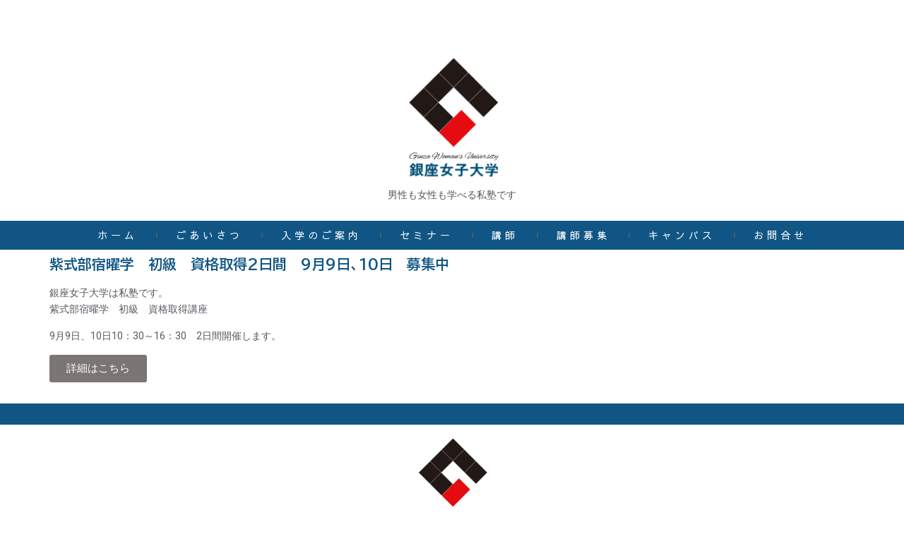

--- FILE ---
content_type: text/html; charset=UTF-8
request_url: https://ginzajoshi.com/info_0814_2/
body_size: 16596
content:
<!DOCTYPE html>
<html lang="ja">
<head>
	<meta charset="UTF-8">
	<meta name="viewport" content="width=device-width, initial-scale=1.0, viewport-fit=cover" />		<meta name='robots' content='index, follow, max-image-preview:large, max-snippet:-1, max-video-preview:-1' />

	<!-- This site is optimized with the Yoast SEO plugin v22.5 - https://yoast.com/wordpress/plugins/seo/ -->
	<title>紫式部宿曜学　初級　資格取得講座　2日間　9月9日、10日開催 - 銀座女子大学</title>
	<link rel="canonical" href="https://ginzajoshi.com/info_0814_2/" />
	<meta property="og:locale" content="ja_JP" />
	<meta property="og:type" content="article" />
	<meta property="og:title" content="紫式部宿曜学　初級　資格取得講座　2日間　9月9日、10日開催 - 銀座女子大学" />
	<meta property="og:description" content="紫式部宿曜学　初級　資格取得2日間　9月9日、10日　募集中 ..." />
	<meta property="og:url" content="https://ginzajoshi.com/info_0814_2/" />
	<meta property="og:site_name" content="銀座女子大学" />
	<meta property="article:published_time" content="2023-08-14T06:17:31+00:00" />
	<meta property="article:modified_time" content="2023-08-14T06:19:51+00:00" />
	<meta name="author" content="銀座女子大学事務局" />
	<meta name="twitter:card" content="summary_large_image" />
	<meta name="twitter:label1" content="執筆者" />
	<meta name="twitter:data1" content="銀座女子大学事務局" />
	<meta name="twitter:label2" content="推定読み取り時間" />
	<meta name="twitter:data2" content="1分" />
	<script type="application/ld+json" class="yoast-schema-graph">{"@context":"https://schema.org","@graph":[{"@type":"Article","@id":"https://ginzajoshi.com/info_0814_2/#article","isPartOf":{"@id":"https://ginzajoshi.com/info_0814_2/"},"author":{"name":"銀座女子大学事務局","@id":"https://ginzajoshi.com/#/schema/person/057b44b854b3e61379c42930ce2e2bf7"},"headline":"紫式部宿曜学　初級　資格取得講座　2日間　9月9日、10日開催","datePublished":"2023-08-14T06:17:31+00:00","dateModified":"2023-08-14T06:19:51+00:00","mainEntityOfPage":{"@id":"https://ginzajoshi.com/info_0814_2/"},"wordCount":0,"commentCount":0,"publisher":{"@id":"https://ginzajoshi.com/#organization"},"articleSection":["お知らせ"],"inLanguage":"ja","potentialAction":[{"@type":"CommentAction","name":"Comment","target":["https://ginzajoshi.com/info_0814_2/#respond"]}]},{"@type":"WebPage","@id":"https://ginzajoshi.com/info_0814_2/","url":"https://ginzajoshi.com/info_0814_2/","name":"紫式部宿曜学　初級　資格取得講座　2日間　9月9日、10日開催 - 銀座女子大学","isPartOf":{"@id":"https://ginzajoshi.com/#website"},"datePublished":"2023-08-14T06:17:31+00:00","dateModified":"2023-08-14T06:19:51+00:00","breadcrumb":{"@id":"https://ginzajoshi.com/info_0814_2/#breadcrumb"},"inLanguage":"ja","potentialAction":[{"@type":"ReadAction","target":["https://ginzajoshi.com/info_0814_2/"]}]},{"@type":"BreadcrumbList","@id":"https://ginzajoshi.com/info_0814_2/#breadcrumb","itemListElement":[{"@type":"ListItem","position":1,"name":"ホーム","item":"https://ginzajoshi.com/"},{"@type":"ListItem","position":2,"name":"紫式部宿曜学　初級　資格取得講座　2日間　9月9日、10日開催"}]},{"@type":"WebSite","@id":"https://ginzajoshi.com/#website","url":"https://ginzajoshi.com/","name":"銀座女子大学","description":"谷口令・リカレント教育・学びなおし","publisher":{"@id":"https://ginzajoshi.com/#organization"},"potentialAction":[{"@type":"SearchAction","target":{"@type":"EntryPoint","urlTemplate":"https://ginzajoshi.com/?s={search_term_string}"},"query-input":"required name=search_term_string"}],"inLanguage":"ja"},{"@type":"Organization","@id":"https://ginzajoshi.com/#organization","name":"銀座女子大学","url":"https://ginzajoshi.com/","logo":{"@type":"ImageObject","inLanguage":"ja","@id":"https://ginzajoshi.com/#/schema/logo/image/","url":"https://ginzajoshi.com/wp-content/uploads/2023/04/rogo3.jpg","contentUrl":"https://ginzajoshi.com/wp-content/uploads/2023/04/rogo3.jpg","width":800,"height":800,"caption":"銀座女子大学"},"image":{"@id":"https://ginzajoshi.com/#/schema/logo/image/"}},{"@type":"Person","@id":"https://ginzajoshi.com/#/schema/person/057b44b854b3e61379c42930ce2e2bf7","name":"銀座女子大学事務局","image":{"@type":"ImageObject","inLanguage":"ja","@id":"https://ginzajoshi.com/#/schema/person/image/","url":"https://secure.gravatar.com/avatar/8872a28415a9b15228f65fb5305a19d199d3563a94957d179b322b1e1e535893?s=96&d=mm&r=g","contentUrl":"https://secure.gravatar.com/avatar/8872a28415a9b15228f65fb5305a19d199d3563a94957d179b322b1e1e535893?s=96&d=mm&r=g","caption":"銀座女子大学事務局"},"sameAs":["https://ginzajoshi.com"],"url":"https://ginzajoshi.com/author/5be79d02d7af7480c8d6502c91e892fd7c84e1aa/"}]}</script>
	<!-- / Yoast SEO plugin. -->


<link rel='dns-prefetch' href='//maps.googleapis.com' />
<link rel='dns-prefetch' href='//code.typesquare.com' />
<link rel='dns-prefetch' href='//fonts.googleapis.com' />
<link rel='dns-prefetch' href='//www.googletagmanager.com' />
<link rel="alternate" type="application/rss+xml" title="銀座女子大学 &raquo; フィード" href="https://ginzajoshi.com/feed/" />
<link rel="alternate" type="application/rss+xml" title="銀座女子大学 &raquo; コメントフィード" href="https://ginzajoshi.com/comments/feed/" />
<link rel="alternate" type="application/rss+xml" title="銀座女子大学 &raquo; 紫式部宿曜学　初級　資格取得講座　2日間　9月9日、10日開催 のコメントのフィード" href="https://ginzajoshi.com/info_0814_2/feed/" />
<link rel="alternate" title="oEmbed (JSON)" type="application/json+oembed" href="https://ginzajoshi.com/wp-json/oembed/1.0/embed?url=https%3A%2F%2Fginzajoshi.com%2Finfo_0814_2%2F" />
<link rel="alternate" title="oEmbed (XML)" type="text/xml+oembed" href="https://ginzajoshi.com/wp-json/oembed/1.0/embed?url=https%3A%2F%2Fginzajoshi.com%2Finfo_0814_2%2F&#038;format=xml" />
<style id='wp-img-auto-sizes-contain-inline-css' type='text/css'>
img:is([sizes=auto i],[sizes^="auto," i]){contain-intrinsic-size:3000px 1500px}
/*# sourceURL=wp-img-auto-sizes-contain-inline-css */
</style>
<link rel='stylesheet' id='sbi_styles-css' href='https://ginzajoshi.com/wp-content/plugins/instagram-feed/css/sbi-styles.min.css?ver=6.2.10' type='text/css' media='all' />
<link rel='stylesheet' id='sby_styles-css' href='https://ginzajoshi.com/wp-content/plugins/feeds-for-youtube/css/sb-youtube.min.css?ver=2.2' type='text/css' media='all' />
<link rel='stylesheet' id='anwp-pg-styles-css' href='https://ginzajoshi.com/wp-content/plugins/anwp-post-grid-for-elementor/public/css/styles.min.css?ver=1.2.1' type='text/css' media='all' />
<style id='wp-emoji-styles-inline-css' type='text/css'>

	img.wp-smiley, img.emoji {
		display: inline !important;
		border: none !important;
		box-shadow: none !important;
		height: 1em !important;
		width: 1em !important;
		margin: 0 0.07em !important;
		vertical-align: -0.1em !important;
		background: none !important;
		padding: 0 !important;
	}
/*# sourceURL=wp-emoji-styles-inline-css */
</style>
<style id='classic-theme-styles-inline-css' type='text/css'>
/*! This file is auto-generated */
.wp-block-button__link{color:#fff;background-color:#32373c;border-radius:9999px;box-shadow:none;text-decoration:none;padding:calc(.667em + 2px) calc(1.333em + 2px);font-size:1.125em}.wp-block-file__button{background:#32373c;color:#fff;text-decoration:none}
/*# sourceURL=/wp-includes/css/classic-themes.min.css */
</style>
<link rel='stylesheet' id='dashicons-css' href='https://ginzajoshi.com/wp-includes/css/dashicons.min.css?ver=6.9' type='text/css' media='all' />
<link rel='stylesheet' id='whats-new-style-css' href='https://ginzajoshi.com/wp-content/plugins/whats-new-genarator/whats-new.css?ver=2.0.2' type='text/css' media='all' />
<link rel='stylesheet' id='onepress-fonts-css' href='https://fonts.googleapis.com/css?family=Raleway%3A400%2C500%2C600%2C700%2C300%2C100%2C800%2C900%7COpen+Sans%3A400%2C300%2C300italic%2C400italic%2C600%2C600italic%2C700%2C700italic&#038;subset=latin%2Clatin-ext&#038;display=swap&#038;ver=2.3.4' type='text/css' media='all' />
<link rel='stylesheet' id='onepress-animate-css' href='https://ginzajoshi.com/wp-content/themes/onepress/assets/css/animate.min.css?ver=2.3.4' type='text/css' media='all' />
<link rel='stylesheet' id='onepress-fa-css' href='https://ginzajoshi.com/wp-content/themes/onepress/assets/css/font-awesome.min.css?ver=4.7.0' type='text/css' media='all' />
<link rel='stylesheet' id='onepress-bootstrap-css' href='https://ginzajoshi.com/wp-content/themes/onepress/assets/css/bootstrap.min.css?ver=2.3.4' type='text/css' media='all' />
<link rel='stylesheet' id='onepress-style-css' href='https://ginzajoshi.com/wp-content/themes/onepress/style.css?ver=6.9' type='text/css' media='all' />
<style id='onepress-style-inline-css' type='text/css'>
#main .video-section section.hero-slideshow-wrapper{background:transparent}.hero-slideshow-wrapper:after{position:absolute;top:0px;left:0px;width:100%;height:100%;background-color:rgba(0,0,0,0.3);display:block;content:""}.body-desktop .parallax-hero .hero-slideshow-wrapper:after{display:none!important}#parallax-hero>.parallax-bg::before{background-color:rgba(0,0,0,0.3);opacity:1}.body-desktop .parallax-hero .hero-slideshow-wrapper:after{display:none!important}#footer-widgets{}.gallery-carousel .g-item{padding:0px 10px}.gallery-carousel-wrap{margin-left:-10px;margin-right:-10px}.gallery-grid .g-item,.gallery-masonry .g-item .inner{padding:10px}.gallery-grid-wrap,.gallery-masonry-wrap{margin-left:-10px;margin-right:-10px}.gallery-justified-wrap{margin-left:-20px;margin-right:-20px}
/*# sourceURL=onepress-style-inline-css */
</style>
<link rel='stylesheet' id='onepress-gallery-lightgallery-css' href='https://ginzajoshi.com/wp-content/themes/onepress/assets/css/lightgallery.css?ver=6.9' type='text/css' media='all' />
<link rel='stylesheet' id='elementor-icons-css' href='https://ginzajoshi.com/wp-content/plugins/elementor/assets/lib/eicons/css/elementor-icons.min.css?ver=5.29.0' type='text/css' media='all' />
<link rel='stylesheet' id='elementor-frontend-css' href='https://ginzajoshi.com/wp-content/plugins/elementor/assets/css/frontend-lite.min.css?ver=3.21.1' type='text/css' media='all' />
<link rel='stylesheet' id='swiper-css' href='https://ginzajoshi.com/wp-content/plugins/elementor/assets/lib/swiper/v8/css/swiper.min.css?ver=8.4.5' type='text/css' media='all' />
<link rel='stylesheet' id='elementor-post-5-css' href='https://ginzajoshi.com/wp-content/uploads/elementor/css/post-5.css?ver=1713759381' type='text/css' media='all' />
<link rel='stylesheet' id='elementor-pro-css' href='https://ginzajoshi.com/wp-content/plugins/elementor-pro/assets/css/frontend-lite.min.css?ver=3.12.2' type='text/css' media='all' />
<link rel='stylesheet' id='sby-styles-css' href='https://ginzajoshi.com/wp-content/plugins/feeds-for-youtube/css/sb-youtube-free.min.css?ver=2.2' type='text/css' media='all' />
<link rel='stylesheet' id='sbistyles-css' href='https://ginzajoshi.com/wp-content/plugins/instagram-feed/css/sbi-styles.min.css?ver=6.2.10' type='text/css' media='all' />
<link rel='stylesheet' id='elementor-global-css' href='https://ginzajoshi.com/wp-content/uploads/elementor/css/global.css?ver=1713759381' type='text/css' media='all' />
<link rel='stylesheet' id='elementor-post-1260-css' href='https://ginzajoshi.com/wp-content/uploads/elementor/css/post-1260.css?ver=1713759624' type='text/css' media='all' />
<link rel='stylesheet' id='elementor-post-303-css' href='https://ginzajoshi.com/wp-content/uploads/elementor/css/post-303.css?ver=1713759382' type='text/css' media='all' />
<link rel='stylesheet' id='elementor-post-11-css' href='https://ginzajoshi.com/wp-content/uploads/elementor/css/post-11.css?ver=1713759382' type='text/css' media='all' />
<link rel='stylesheet' id='elementor-post-23-css' href='https://ginzajoshi.com/wp-content/uploads/elementor/css/post-23.css?ver=1718592907' type='text/css' media='all' />
<link rel='stylesheet' id='onepress-plus-style-css' href='https://ginzajoshi.com/wp-content/plugins/onepress-plus/onepress-plus.css?ver=2.3.6' type='text/css' media='all' />
<link rel='stylesheet' id='google-fonts-1-css' href='https://fonts.googleapis.com/css?family=Roboto%3A100%2C100italic%2C200%2C200italic%2C300%2C300italic%2C400%2C400italic%2C500%2C500italic%2C600%2C600italic%2C700%2C700italic%2C800%2C800italic%2C900%2C900italic%7CRoboto+Slab%3A100%2C100italic%2C200%2C200italic%2C300%2C300italic%2C400%2C400italic%2C500%2C500italic%2C600%2C600italic%2C700%2C700italic%2C800%2C800italic%2C900%2C900italic%7CZen+Kaku+Gothic+Antique%3A100%2C100italic%2C200%2C200italic%2C300%2C300italic%2C400%2C400italic%2C500%2C500italic%2C600%2C600italic%2C700%2C700italic%2C800%2C800italic%2C900%2C900italic%7CLibre+Baskerville%3A100%2C100italic%2C200%2C200italic%2C300%2C300italic%2C400%2C400italic%2C500%2C500italic%2C600%2C600italic%2C700%2C700italic%2C800%2C800italic%2C900%2C900italic%7CBIZ+UDPGothic%3A100%2C100italic%2C200%2C200italic%2C300%2C300italic%2C400%2C400italic%2C500%2C500italic%2C600%2C600italic%2C700%2C700italic%2C800%2C800italic%2C900%2C900italic%7CMontserrat%3A100%2C100italic%2C200%2C200italic%2C300%2C300italic%2C400%2C400italic%2C500%2C500italic%2C600%2C600italic%2C700%2C700italic%2C800%2C800italic%2C900%2C900italic%7CSawarabi+Gothic%3A100%2C100italic%2C200%2C200italic%2C300%2C300italic%2C400%2C400italic%2C500%2C500italic%2C600%2C600italic%2C700%2C700italic%2C800%2C800italic%2C900%2C900italic&#038;display=swap&#038;ver=6.9' type='text/css' media='all' />
<link rel='stylesheet' id='elementor-icons-shared-0-css' href='https://ginzajoshi.com/wp-content/plugins/elementor/assets/lib/font-awesome/css/fontawesome.min.css?ver=5.15.3' type='text/css' media='all' />
<link rel='stylesheet' id='elementor-icons-fa-solid-css' href='https://ginzajoshi.com/wp-content/plugins/elementor/assets/lib/font-awesome/css/solid.min.css?ver=5.15.3' type='text/css' media='all' />
<link rel="preconnect" href="https://fonts.gstatic.com/" crossorigin><script type="text/javascript" src="https://ginzajoshi.com/wp-includes/js/jquery/jquery.min.js?ver=3.7.1" id="jquery-core-js"></script>
<script type="text/javascript" src="https://ginzajoshi.com/wp-includes/js/jquery/jquery-migrate.min.js?ver=3.4.1" id="jquery-migrate-js"></script>
<script type="text/javascript" src="//code.typesquare.com/static/ZDbTe4IzCko%253D/ts307f.js?fadein=0&amp;ver=2.0.4" id="typesquare_std-js"></script>
<script type="text/javascript" id="rmp_menu_scripts-js-extra">
/* <![CDATA[ */
var rmp_menu = {"ajaxURL":"https://ginzajoshi.com/wp-admin/admin-ajax.php","wp_nonce":"12736ce470","menu":[]};
//# sourceURL=rmp_menu_scripts-js-extra
/* ]]> */
</script>
<script type="text/javascript" src="https://ginzajoshi.com/wp-content/plugins/responsive-menu/v4.0.0/assets/js/rmp-menu.js?ver=4.3.4" id="rmp_menu_scripts-js"></script>
<link rel="https://api.w.org/" href="https://ginzajoshi.com/wp-json/" /><link rel="alternate" title="JSON" type="application/json" href="https://ginzajoshi.com/wp-json/wp/v2/posts/1260" /><link rel="EditURI" type="application/rsd+xml" title="RSD" href="https://ginzajoshi.com/xmlrpc.php?rsd" />
<meta name="generator" content="WordPress 6.9" />
<link rel='shortlink' href='https://ginzajoshi.com/?p=1260' />
<meta name="generator" content="Site Kit by Google 1.124.0" /><link rel="pingback" href="https://ginzajoshi.com/xmlrpc.php"><meta name="generator" content="Elementor 3.21.1; features: e_optimized_assets_loading, e_optimized_css_loading, additional_custom_breakpoints; settings: css_print_method-external, google_font-enabled, font_display-swap">
<link rel="icon" href="https://ginzajoshi.com/wp-content/uploads/2023/04/rogo_ginza_unv-３-150x150.jpg" sizes="32x32" />
<link rel="icon" href="https://ginzajoshi.com/wp-content/uploads/2023/04/rogo_ginza_unv-３.jpg" sizes="192x192" />
<link rel="apple-touch-icon" href="https://ginzajoshi.com/wp-content/uploads/2023/04/rogo_ginza_unv-３.jpg" />
<meta name="msapplication-TileImage" content="https://ginzajoshi.com/wp-content/uploads/2023/04/rogo_ginza_unv-３.jpg" />
		<style type="text/css" id="wp-custom-css">
			.newmark {
    background: #105584!important; //ボタンの背景色
    color: #105584!important; //ボタンのテキストの色
}		</style>
		<style class="wp-typography-print-styles" type="text/css">
 
  
  
  
  
  
  
 
</style></head>
<body class="wp-singular post-template-default single single-post postid-1260 single-format-standard wp-custom-logo wp-theme-onepress theme--onepress site-header-sticky elementor-default elementor-template-full-width elementor-kit-5 elementor-page elementor-page-1260">
		<div data-elementor-type="header" data-elementor-id="11" class="elementor elementor-11 elementor-location-header">
					<div class="elementor-section-wrap">
						<div class="elementor-element elementor-element-f4996ca e-flex e-con-boxed e-con e-parent" data-id="f4996ca" data-element_type="container" data-settings="{&quot;sticky&quot;:&quot;top&quot;,&quot;sticky_on&quot;:[&quot;mobile&quot;],&quot;sticky_offset&quot;:0,&quot;sticky_effects_offset&quot;:0}">
					<div class="e-con-inner">
		<div class="elementor-element elementor-element-6ac915b e-con-full e-flex e-con e-child" data-id="6ac915b" data-element_type="container">
		<div class="elementor-element elementor-element-cec7b34 e-con-full e-flex e-con e-child" data-id="cec7b34" data-element_type="container" data-settings="{&quot;background_background&quot;:&quot;classic&quot;}">
				<div class="elementor-element elementor-element-f6fe567 elementor-hidden-desktop elementor-view-default elementor-widget elementor-widget-icon" data-id="f6fe567" data-element_type="widget" data-widget_type="icon.default">
				<div class="elementor-widget-container">
					<div class="elementor-icon-wrapper">
			<a class="elementor-icon" href="#elementor-action%3Aaction%3Dpopup%3Aopen%26settings%3DeyJpZCI6IjMwMyIsInRvZ2dsZSI6ZmFsc2V9">
			<i aria-hidden="true" class="fas fa-bars"></i>			</a>
		</div>
				</div>
				</div>
				</div>
				</div>
					</div>
				</div>
		<div class="elementor-element elementor-element-4e12c5f e-flex e-con-boxed e-con e-parent" data-id="4e12c5f" data-element_type="container">
					<div class="e-con-inner">
				<div class="elementor-element elementor-element-f60b8ed elementor-widget elementor-widget-image" data-id="f60b8ed" data-element_type="widget" data-widget_type="image.default">
				<div class="elementor-widget-container">
			<style>/*! elementor - v3.21.0 - 18-04-2024 */
.elementor-widget-image{text-align:center}.elementor-widget-image a{display:inline-block}.elementor-widget-image a img[src$=".svg"]{width:48px}.elementor-widget-image img{vertical-align:middle;display:inline-block}</style>										<img width="800" height="800" src="https://ginzajoshi.com/wp-content/uploads/2023/04/rogo3.jpg" class="attachment-large size-large wp-image-160" alt="" srcset="https://ginzajoshi.com/wp-content/uploads/2023/04/rogo3.jpg 800w, https://ginzajoshi.com/wp-content/uploads/2023/04/rogo3-300x300.jpg 300w, https://ginzajoshi.com/wp-content/uploads/2023/04/rogo3-150x150.jpg 150w, https://ginzajoshi.com/wp-content/uploads/2023/04/rogo3-768x768.jpg 768w" sizes="(max-width: 800px) 100vw, 800px" />													</div>
				</div>
				<div class="elementor-element elementor-element-f523afe elementor-widget elementor-widget-text-editor" data-id="f523afe" data-element_type="widget" data-widget_type="text-editor.default">
				<div class="elementor-widget-container">
			<style>/*! elementor - v3.21.0 - 18-04-2024 */
.elementor-widget-text-editor.elementor-drop-cap-view-stacked .elementor-drop-cap{background-color:#69727d;color:#fff}.elementor-widget-text-editor.elementor-drop-cap-view-framed .elementor-drop-cap{color:#69727d;border:3px solid;background-color:transparent}.elementor-widget-text-editor:not(.elementor-drop-cap-view-default) .elementor-drop-cap{margin-top:8px}.elementor-widget-text-editor:not(.elementor-drop-cap-view-default) .elementor-drop-cap-letter{width:1em;height:1em}.elementor-widget-text-editor .elementor-drop-cap{float:left;text-align:center;line-height:1;font-size:50px}.elementor-widget-text-editor .elementor-drop-cap-letter{display:inline-block}</style>				<p style="text-align: center;">男性も女性も学べる私塾です</p>						</div>
				</div>
					</div>
				</div>
		<div class="elementor-element elementor-element-efdb89d e-flex e-con-boxed e-con e-parent" data-id="efdb89d" data-element_type="container" data-settings="{&quot;background_background&quot;:&quot;classic&quot;}">
					<div class="e-con-inner">
				<div class="elementor-element elementor-element-153cebe elementor-hidden-tablet elementor-hidden-mobile elementor-nav-menu__align-center elementor-nav-menu--dropdown-tablet elementor-nav-menu__text-align-aside elementor-widget elementor-widget-nav-menu" data-id="153cebe" data-element_type="widget" data-settings="{&quot;layout&quot;:&quot;horizontal&quot;,&quot;submenu_icon&quot;:{&quot;value&quot;:&quot;&lt;i class=\&quot;fas fa-caret-down\&quot;&gt;&lt;\/i&gt;&quot;,&quot;library&quot;:&quot;fa-solid&quot;}}" data-widget_type="nav-menu.default">
				<div class="elementor-widget-container">
			<link rel="stylesheet" href="https://ginzajoshi.com/wp-content/plugins/elementor-pro/assets/css/widget-nav-menu.min.css">			<nav class="elementor-nav-menu--main elementor-nav-menu__container elementor-nav-menu--layout-horizontal e--pointer-underline e--animation-fade">
				<ul id="menu-1-153cebe" class="elementor-nav-menu"><li class="menu-item menu-item-type-post_type menu-item-object-page menu-item-home menu-item-34"><a href="https://ginzajoshi.com/" class="elementor-item">ホーム</a></li>
<li class="menu-item menu-item-type-post_type menu-item-object-page menu-item-351"><a href="https://ginzajoshi.com/greeting/" class="elementor-item">ごあいさつ</a></li>
<li class="menu-item menu-item-type-post_type menu-item-object-page menu-item-826"><a href="https://ginzajoshi.com/info/" class="elementor-item">入学のご案内</a></li>
<li class="menu-item menu-item-type-post_type menu-item-object-page menu-item-35"><a href="https://ginzajoshi.com/seminar/" class="elementor-item">セミナー</a></li>
<li class="menu-item menu-item-type-post_type menu-item-object-page menu-item-382"><a href="https://ginzajoshi.com/teacher/" class="elementor-item">講師</a></li>
<li class="menu-item menu-item-type-post_type menu-item-object-page menu-item-390"><a href="https://ginzajoshi.com/recruit/" class="elementor-item">講師募集</a></li>
<li class="menu-item menu-item-type-post_type menu-item-object-page menu-item-416"><a href="https://ginzajoshi.com/ginza/" class="elementor-item">キャンパス</a></li>
<li class="menu-item menu-item-type-post_type menu-item-object-page menu-item-493"><a href="https://ginzajoshi.com/contact/" class="elementor-item">お問合せ</a></li>
</ul>			</nav>
						<nav class="elementor-nav-menu--dropdown elementor-nav-menu__container" aria-hidden="true">
				<ul id="menu-2-153cebe" class="elementor-nav-menu"><li class="menu-item menu-item-type-post_type menu-item-object-page menu-item-home menu-item-34"><a href="https://ginzajoshi.com/" class="elementor-item" tabindex="-1">ホーム</a></li>
<li class="menu-item menu-item-type-post_type menu-item-object-page menu-item-351"><a href="https://ginzajoshi.com/greeting/" class="elementor-item" tabindex="-1">ごあいさつ</a></li>
<li class="menu-item menu-item-type-post_type menu-item-object-page menu-item-826"><a href="https://ginzajoshi.com/info/" class="elementor-item" tabindex="-1">入学のご案内</a></li>
<li class="menu-item menu-item-type-post_type menu-item-object-page menu-item-35"><a href="https://ginzajoshi.com/seminar/" class="elementor-item" tabindex="-1">セミナー</a></li>
<li class="menu-item menu-item-type-post_type menu-item-object-page menu-item-382"><a href="https://ginzajoshi.com/teacher/" class="elementor-item" tabindex="-1">講師</a></li>
<li class="menu-item menu-item-type-post_type menu-item-object-page menu-item-390"><a href="https://ginzajoshi.com/recruit/" class="elementor-item" tabindex="-1">講師募集</a></li>
<li class="menu-item menu-item-type-post_type menu-item-object-page menu-item-416"><a href="https://ginzajoshi.com/ginza/" class="elementor-item" tabindex="-1">キャンパス</a></li>
<li class="menu-item menu-item-type-post_type menu-item-object-page menu-item-493"><a href="https://ginzajoshi.com/contact/" class="elementor-item" tabindex="-1">お問合せ</a></li>
</ul>			</nav>
				</div>
				</div>
					</div>
				</div>
							</div>
				</div>
				<div data-elementor-type="wp-post" data-elementor-id="1260" class="elementor elementor-1260">
				<div class="elementor-element elementor-element-51c5351 e-flex e-con-boxed e-con e-parent" data-id="51c5351" data-element_type="container">
					<div class="e-con-inner">
				<div class="elementor-element elementor-element-708469a elementor-widget elementor-widget-heading" data-id="708469a" data-element_type="widget" data-widget_type="heading.default">
				<div class="elementor-widget-container">
			<style>/*! elementor - v3.21.0 - 18-04-2024 */
.elementor-heading-title{padding:0;margin:0;line-height:1}.elementor-widget-heading .elementor-heading-title[class*=elementor-size-]>a{color:inherit;font-size:inherit;line-height:inherit}.elementor-widget-heading .elementor-heading-title.elementor-size-small{font-size:15px}.elementor-widget-heading .elementor-heading-title.elementor-size-medium{font-size:19px}.elementor-widget-heading .elementor-heading-title.elementor-size-large{font-size:29px}.elementor-widget-heading .elementor-heading-title.elementor-size-xl{font-size:39px}.elementor-widget-heading .elementor-heading-title.elementor-size-xxl{font-size:59px}</style><h2 class="elementor-heading-title elementor-size-default">紫式部宿曜学　初級　資格取得2日間　9月9日、10日　募集中</h2>		</div>
				</div>
					</div>
				</div>
		<div class="elementor-element elementor-element-a802d52 e-flex e-con-boxed e-con e-parent" data-id="a802d52" data-element_type="container">
					<div class="e-con-inner">
				<div class="elementor-element elementor-element-7306358 elementor-widget elementor-widget-text-editor" data-id="7306358" data-element_type="widget" data-widget_type="text-editor.default">
				<div class="elementor-widget-container">
							<p>銀座女子大学は私塾です。<br />紫式部宿曜学　初級　資格取得講座</p><p>9月9日、10日10：30～16：30　2日間開催します。</p>						</div>
				</div>
				<div class="elementor-element elementor-element-e3fd37a elementor-widget elementor-widget-button" data-id="e3fd37a" data-element_type="widget" data-widget_type="button.default">
				<div class="elementor-widget-container">
					<div class="elementor-button-wrapper">
			<a class="elementor-button elementor-button-link elementor-size-sm" href="https://ginzajoshi.com/seminar_info/murasaki2nd/">
						<span class="elementor-button-content-wrapper">
									<span class="elementor-button-text">詳細はこちら</span>
					</span>
					</a>
		</div>
				</div>
				</div>
					</div>
				</div>
				</div>
				<div data-elementor-type="footer" data-elementor-id="23" class="elementor elementor-23 elementor-location-footer">
					<div class="elementor-section-wrap">
						<div class="elementor-element elementor-element-4d3eaa4 e-flex e-con-boxed e-con e-parent" data-id="4d3eaa4" data-element_type="container">
					<div class="e-con-inner">
					</div>
				</div>
		<div class="elementor-element elementor-element-2df8f06 elementor-hidden-desktop elementor-hidden-tablet e-flex e-con-boxed e-con e-parent" data-id="2df8f06" data-element_type="container" data-settings="{&quot;background_background&quot;:&quot;classic&quot;,&quot;sticky&quot;:&quot;bottom&quot;,&quot;sticky_on&quot;:[&quot;desktop&quot;,&quot;tablet&quot;,&quot;mobile&quot;],&quot;sticky_offset&quot;:0,&quot;sticky_effects_offset&quot;:0}">
					<div class="e-con-inner">
		<div class="elementor-element elementor-element-54359e3 e-con-full e-flex e-con e-child" data-id="54359e3" data-element_type="container">
				<div class="elementor-element elementor-element-ef309f0 elementor-widget elementor-widget-image" data-id="ef309f0" data-element_type="widget" data-widget_type="image.default">
				<div class="elementor-widget-container">
														<a href="https://ginzajoshi.com/seminar/" target="_blank">
							<img width="300" height="300" src="https://ginzajoshi.com/wp-content/uploads/2023/04/講座-1-300x300.png" class="attachment-medium size-medium wp-image-204" alt="" srcset="https://ginzajoshi.com/wp-content/uploads/2023/04/講座-1-300x300.png 300w, https://ginzajoshi.com/wp-content/uploads/2023/04/講座-1-150x150.png 150w, https://ginzajoshi.com/wp-content/uploads/2023/04/講座-1-768x768.png 768w, https://ginzajoshi.com/wp-content/uploads/2023/04/講座-1.png 800w" sizes="(max-width: 300px) 100vw, 300px" />								</a>
													</div>
				</div>
				<div class="elementor-element elementor-element-4fa88f3 elementor-widget-mobile__width-inherit elementor-widget elementor-widget-heading" data-id="4fa88f3" data-element_type="widget" data-widget_type="heading.default">
				<div class="elementor-widget-container">
			<h6 class="elementor-heading-title elementor-size-default"><a href="https://ginzajoshi.com/seminar/" target="_blank">セミナー</a></h6>		</div>
				</div>
				</div>
		<div class="elementor-element elementor-element-ec81cf8 e-con-full e-flex e-con e-child" data-id="ec81cf8" data-element_type="container">
				<div class="elementor-element elementor-element-68f6306 elementor-widget elementor-widget-image" data-id="68f6306" data-element_type="widget" data-widget_type="image.default">
				<div class="elementor-widget-container">
														<a href="https://ginzajoshi.com/teacher/" target="_blank">
							<img width="300" height="300" src="https://ginzajoshi.com/wp-content/uploads/2023/04/講師アイコン-300x300.png" class="attachment-medium size-medium wp-image-208" alt="" srcset="https://ginzajoshi.com/wp-content/uploads/2023/04/講師アイコン-300x300.png 300w, https://ginzajoshi.com/wp-content/uploads/2023/04/講師アイコン-150x150.png 150w, https://ginzajoshi.com/wp-content/uploads/2023/04/講師アイコン-768x768.png 768w, https://ginzajoshi.com/wp-content/uploads/2023/04/講師アイコン.png 800w" sizes="(max-width: 300px) 100vw, 300px" />								</a>
													</div>
				</div>
				<div class="elementor-element elementor-element-bd2dbf2 elementor-widget-mobile__width-inherit elementor-widget elementor-widget-heading" data-id="bd2dbf2" data-element_type="widget" data-widget_type="heading.default">
				<div class="elementor-widget-container">
			<h6 class="elementor-heading-title elementor-size-default"><a href="https://ginzajoshi.com/teacher/" target="_blank">教員一覧</a></h6>		</div>
				</div>
				</div>
		<div class="elementor-element elementor-element-11bfd74 e-con-full e-flex e-con e-child" data-id="11bfd74" data-element_type="container">
				<div class="elementor-element elementor-element-0436689 elementor-widget elementor-widget-image" data-id="0436689" data-element_type="widget" data-widget_type="image.default">
				<div class="elementor-widget-container">
														<a href="https://ginzajoshi.com/recruit/" target="_blank">
							<img width="800" height="800" src="https://ginzajoshi.com/wp-content/uploads/2023/04/募集アイコン.png" class="attachment-large size-large wp-image-209" alt="" srcset="https://ginzajoshi.com/wp-content/uploads/2023/04/募集アイコン.png 800w, https://ginzajoshi.com/wp-content/uploads/2023/04/募集アイコン-300x300.png 300w, https://ginzajoshi.com/wp-content/uploads/2023/04/募集アイコン-150x150.png 150w, https://ginzajoshi.com/wp-content/uploads/2023/04/募集アイコン-768x768.png 768w" sizes="(max-width: 800px) 100vw, 800px" />								</a>
													</div>
				</div>
				<div class="elementor-element elementor-element-475f5c6 elementor-widget-mobile__width-inherit elementor-widget elementor-widget-heading" data-id="475f5c6" data-element_type="widget" data-widget_type="heading.default">
				<div class="elementor-widget-container">
			<h6 class="elementor-heading-title elementor-size-default"><a href="https://ginzajoshi.com/recruit/" target="_blank">教員募集</a></h6>		</div>
				</div>
				</div>
		<div class="elementor-element elementor-element-0a40edd e-con-full e-flex e-con e-child" data-id="0a40edd" data-element_type="container">
				<div class="elementor-element elementor-element-edc0e98 elementor-widget elementor-widget-image" data-id="edc0e98" data-element_type="widget" data-widget_type="image.default">
				<div class="elementor-widget-container">
														<a href="https://ginzajoshi.com/ginza/" target="_blank">
							<img width="800" height="800" src="https://ginzajoshi.com/wp-content/uploads/2023/04/キャンパスアイコン.png" class="attachment-large size-large wp-image-210" alt="" srcset="https://ginzajoshi.com/wp-content/uploads/2023/04/キャンパスアイコン.png 800w, https://ginzajoshi.com/wp-content/uploads/2023/04/キャンパスアイコン-300x300.png 300w, https://ginzajoshi.com/wp-content/uploads/2023/04/キャンパスアイコン-150x150.png 150w, https://ginzajoshi.com/wp-content/uploads/2023/04/キャンパスアイコン-768x768.png 768w" sizes="(max-width: 800px) 100vw, 800px" />								</a>
													</div>
				</div>
				<div class="elementor-element elementor-element-40bb244 elementor-widget-mobile__width-inherit elementor-widget elementor-widget-heading" data-id="40bb244" data-element_type="widget" data-widget_type="heading.default">
				<div class="elementor-widget-container">
			<h6 class="elementor-heading-title elementor-size-default"><a href="https://ginzajoshi.com/ginza/" target="_blank">キャンパス</a></h6>		</div>
				</div>
				</div>
					</div>
				</div>
		<div class="elementor-element elementor-element-b2e4590 e-con-full elementor-hidden-mobile e-flex e-con e-parent" data-id="b2e4590" data-element_type="container" data-settings="{&quot;background_background&quot;:&quot;classic&quot;}">
				<div class="elementor-element elementor-element-3ee9416 elementor-widget elementor-widget-spacer" data-id="3ee9416" data-element_type="widget" data-widget_type="spacer.default">
				<div class="elementor-widget-container">
			<style>/*! elementor - v3.21.0 - 18-04-2024 */
.elementor-column .elementor-spacer-inner{height:var(--spacer-size)}.e-con{--container-widget-width:100%}.e-con-inner>.elementor-widget-spacer,.e-con>.elementor-widget-spacer{width:var(--container-widget-width,var(--spacer-size));--align-self:var(--container-widget-align-self,initial);--flex-shrink:0}.e-con-inner>.elementor-widget-spacer>.elementor-widget-container,.e-con>.elementor-widget-spacer>.elementor-widget-container{height:100%;width:100%}.e-con-inner>.elementor-widget-spacer>.elementor-widget-container>.elementor-spacer,.e-con>.elementor-widget-spacer>.elementor-widget-container>.elementor-spacer{height:100%}.e-con-inner>.elementor-widget-spacer>.elementor-widget-container>.elementor-spacer>.elementor-spacer-inner,.e-con>.elementor-widget-spacer>.elementor-widget-container>.elementor-spacer>.elementor-spacer-inner{height:var(--container-widget-height,var(--spacer-size))}.e-con-inner>.elementor-widget-spacer.elementor-widget-empty,.e-con>.elementor-widget-spacer.elementor-widget-empty{position:relative;min-height:22px;min-width:22px}.e-con-inner>.elementor-widget-spacer.elementor-widget-empty .elementor-widget-empty-icon,.e-con>.elementor-widget-spacer.elementor-widget-empty .elementor-widget-empty-icon{position:absolute;top:0;bottom:0;left:0;right:0;margin:auto;padding:0;width:22px;height:22px}</style>		<div class="elementor-spacer">
			<div class="elementor-spacer-inner"></div>
		</div>
				</div>
				</div>
				</div>
		<div class="elementor-element elementor-element-d31a618 elementor-hidden-mobile e-flex e-con-boxed e-con e-parent" data-id="d31a618" data-element_type="container">
					<div class="e-con-inner">
				<div class="elementor-element elementor-element-e1b3489 elementor-widget elementor-widget-image" data-id="e1b3489" data-element_type="widget" data-widget_type="image.default">
				<div class="elementor-widget-container">
													<img width="150" height="150" src="https://ginzajoshi.com/wp-content/uploads/2023/04/rogo3-150x150.jpg" class="attachment-thumbnail size-thumbnail wp-image-160" alt="" srcset="https://ginzajoshi.com/wp-content/uploads/2023/04/rogo3-150x150.jpg 150w, https://ginzajoshi.com/wp-content/uploads/2023/04/rogo3-300x300.jpg 300w, https://ginzajoshi.com/wp-content/uploads/2023/04/rogo3-768x768.jpg 768w, https://ginzajoshi.com/wp-content/uploads/2023/04/rogo3.jpg 800w" sizes="(max-width: 150px) 100vw, 150px" />													</div>
				</div>
					</div>
				</div>
		<div class="elementor-element elementor-element-4df1b91 elementor-hidden-mobile e-flex e-con-boxed e-con e-parent" data-id="4df1b91" data-element_type="container">
					<div class="e-con-inner">
				<div class="elementor-element elementor-element-7032125 elementor-widget elementor-widget-heading" data-id="7032125" data-element_type="widget" data-widget_type="heading.default">
				<div class="elementor-widget-container">
			<h2 class="elementor-heading-title elementor-size-default">銀座女子大学は私塾です</h2>		</div>
				</div>
					</div>
				</div>
		<div class="elementor-element elementor-element-c98290c elementor-hidden-mobile e-flex e-con-boxed e-con e-parent" data-id="c98290c" data-element_type="container">
					<div class="e-con-inner">
		<div class="elementor-element elementor-element-433fd97 e-con-full e-flex e-con e-child" data-id="433fd97" data-element_type="container">
				<div class="elementor-element elementor-element-fa8fafa elementor-widget elementor-widget-heading" data-id="fa8fafa" data-element_type="widget" data-widget_type="heading.default">
				<div class="elementor-widget-container">
			<h2 class="elementor-heading-title elementor-size-default"><a href="https://ginzajoshi.com/privacy/" target="_blank">プライバシーポリシー</a></h2>		</div>
				</div>
				</div>
		<div class="elementor-element elementor-element-1a56c16 e-con-full e-flex e-con e-child" data-id="1a56c16" data-element_type="container">
				<div class="elementor-element elementor-element-6c3eedc elementor-widget elementor-widget-heading" data-id="6c3eedc" data-element_type="widget" data-widget_type="heading.default">
				<div class="elementor-widget-container">
			<h2 class="elementor-heading-title elementor-size-default"><a href="https://ginzajoshi.com/tokutei/" target="_blank">特定商取引に基づく表記</a></h2>		</div>
				</div>
				</div>
		<div class="elementor-element elementor-element-0d4890d e-con-full e-flex e-con e-child" data-id="0d4890d" data-element_type="container">
				<div class="elementor-element elementor-element-b2422b7 elementor-widget elementor-widget-heading" data-id="b2422b7" data-element_type="widget" data-widget_type="heading.default">
				<div class="elementor-widget-container">
			<h2 class="elementor-heading-title elementor-size-default"><a href="https://ginzajoshi.com/unei/" target="_blank">運営会社</a></h2>		</div>
				</div>
				</div>
		<div class="elementor-element elementor-element-467248d e-con-full e-flex e-con e-child" data-id="467248d" data-element_type="container">
				<div class="elementor-element elementor-element-0191a6f elementor-widget elementor-widget-heading" data-id="0191a6f" data-element_type="widget" data-widget_type="heading.default">
				<div class="elementor-widget-container">
			<h2 class="elementor-heading-title elementor-size-default"><a href="https://ginzajoshi.com/contact/" target="_blank">お問合せ</a></h2>		</div>
				</div>
				</div>
					</div>
				</div>
		<div class="elementor-element elementor-element-6351a1c e-con-full elementor-hidden-mobile e-flex e-con e-parent" data-id="6351a1c" data-element_type="container" data-settings="{&quot;background_background&quot;:&quot;classic&quot;}">
				<div class="elementor-element elementor-element-3e30a7e elementor-widget elementor-widget-heading" data-id="3e30a7e" data-element_type="widget" data-widget_type="heading.default">
				<div class="elementor-widget-container">
			<h6 class="elementor-heading-title elementor-size-small">Copyright © 2023 GINZA WOMAN'S UNIVERSITY</h6>		</div>
				</div>
				<div class="elementor-element elementor-element-8f25d83 elementor-widget elementor-widget-heading" data-id="8f25d83" data-element_type="widget" data-widget_type="heading.default">
				<div class="elementor-widget-container">
			<h2 class="elementor-heading-title elementor-size-default">Powered By Taniguchi Rei Office</h2>		</div>
				</div>
				</div>
							</div>
				</div>
		
<script type="speculationrules">
{"prefetch":[{"source":"document","where":{"and":[{"href_matches":"/*"},{"not":{"href_matches":["/wp-*.php","/wp-admin/*","/wp-content/uploads/*","/wp-content/*","/wp-content/plugins/*","/wp-content/themes/onepress/*","/*\\?(.+)"]}},{"not":{"selector_matches":"a[rel~=\"nofollow\"]"}},{"not":{"selector_matches":".no-prefetch, .no-prefetch a"}}]},"eagerness":"conservative"}]}
</script>
<!-- YouTube Feeds JS -->
<script type="text/javascript">

</script>
<!-- Instagram Feed JS -->
<script type="text/javascript">
var sbiajaxurl = "https://ginzajoshi.com/wp-admin/admin-ajax.php";
</script>
		<div data-elementor-type="popup" data-elementor-id="303" class="elementor elementor-303 elementor-location-popup" data-elementor-settings="{&quot;entrance_animation&quot;:&quot;fadeInRight&quot;,&quot;exit_animation&quot;:&quot;fadeInRight&quot;,&quot;entrance_animation_duration&quot;:{&quot;unit&quot;:&quot;px&quot;,&quot;size&quot;:1.2,&quot;sizes&quot;:[]},&quot;a11y_navigation&quot;:&quot;yes&quot;,&quot;triggers&quot;:[],&quot;timing&quot;:[]}">
					<div class="elementor-section-wrap">
						<div class="elementor-element elementor-element-535a39fd e-flex e-con-boxed e-con e-parent" data-id="535a39fd" data-element_type="container" data-settings="{&quot;background_background&quot;:&quot;classic&quot;}">
					<div class="e-con-inner">
				<div class="elementor-element elementor-element-7598e4d elementor-widget elementor-widget-image" data-id="7598e4d" data-element_type="widget" data-widget_type="image.default">
				<div class="elementor-widget-container">
														<a href="https://ginzajoshi.com">
							<img width="800" height="800" src="https://ginzajoshi.com/wp-content/uploads/2023/04/rogo3.jpg" class="attachment-large size-large wp-image-160" alt="" srcset="https://ginzajoshi.com/wp-content/uploads/2023/04/rogo3.jpg 800w, https://ginzajoshi.com/wp-content/uploads/2023/04/rogo3-300x300.jpg 300w, https://ginzajoshi.com/wp-content/uploads/2023/04/rogo3-150x150.jpg 150w, https://ginzajoshi.com/wp-content/uploads/2023/04/rogo3-768x768.jpg 768w" sizes="(max-width: 800px) 100vw, 800px" />								</a>
													</div>
				</div>
				<div class="elementor-element elementor-element-11e97903 elementor-widget elementor-widget-text-editor" data-id="11e97903" data-element_type="widget" data-widget_type="text-editor.default">
				<div class="elementor-widget-container">
							<p>Our new university is founded on the belief that learning is a lifelong journey. Our mission is to provide a diverse range of seminars and events that empower individuals to continue learning and growing throughout their lives.</p>						</div>
				</div>
				<div class="elementor-element elementor-element-25980d2e elementor-widget-divider--view-line elementor-widget elementor-widget-divider" data-id="25980d2e" data-element_type="widget" data-widget_type="divider.default">
				<div class="elementor-widget-container">
			<style>/*! elementor - v3.21.0 - 18-04-2024 */
.elementor-widget-divider{--divider-border-style:none;--divider-border-width:1px;--divider-color:#0c0d0e;--divider-icon-size:20px;--divider-element-spacing:10px;--divider-pattern-height:24px;--divider-pattern-size:20px;--divider-pattern-url:none;--divider-pattern-repeat:repeat-x}.elementor-widget-divider .elementor-divider{display:flex}.elementor-widget-divider .elementor-divider__text{font-size:15px;line-height:1;max-width:95%}.elementor-widget-divider .elementor-divider__element{margin:0 var(--divider-element-spacing);flex-shrink:0}.elementor-widget-divider .elementor-icon{font-size:var(--divider-icon-size)}.elementor-widget-divider .elementor-divider-separator{display:flex;margin:0;direction:ltr}.elementor-widget-divider--view-line_icon .elementor-divider-separator,.elementor-widget-divider--view-line_text .elementor-divider-separator{align-items:center}.elementor-widget-divider--view-line_icon .elementor-divider-separator:after,.elementor-widget-divider--view-line_icon .elementor-divider-separator:before,.elementor-widget-divider--view-line_text .elementor-divider-separator:after,.elementor-widget-divider--view-line_text .elementor-divider-separator:before{display:block;content:"";border-block-end:0;flex-grow:1;border-block-start:var(--divider-border-width) var(--divider-border-style) var(--divider-color)}.elementor-widget-divider--element-align-left .elementor-divider .elementor-divider-separator>.elementor-divider__svg:first-of-type{flex-grow:0;flex-shrink:100}.elementor-widget-divider--element-align-left .elementor-divider-separator:before{content:none}.elementor-widget-divider--element-align-left .elementor-divider__element{margin-left:0}.elementor-widget-divider--element-align-right .elementor-divider .elementor-divider-separator>.elementor-divider__svg:last-of-type{flex-grow:0;flex-shrink:100}.elementor-widget-divider--element-align-right .elementor-divider-separator:after{content:none}.elementor-widget-divider--element-align-right .elementor-divider__element{margin-right:0}.elementor-widget-divider--element-align-start .elementor-divider .elementor-divider-separator>.elementor-divider__svg:first-of-type{flex-grow:0;flex-shrink:100}.elementor-widget-divider--element-align-start .elementor-divider-separator:before{content:none}.elementor-widget-divider--element-align-start .elementor-divider__element{margin-inline-start:0}.elementor-widget-divider--element-align-end .elementor-divider .elementor-divider-separator>.elementor-divider__svg:last-of-type{flex-grow:0;flex-shrink:100}.elementor-widget-divider--element-align-end .elementor-divider-separator:after{content:none}.elementor-widget-divider--element-align-end .elementor-divider__element{margin-inline-end:0}.elementor-widget-divider:not(.elementor-widget-divider--view-line_text):not(.elementor-widget-divider--view-line_icon) .elementor-divider-separator{border-block-start:var(--divider-border-width) var(--divider-border-style) var(--divider-color)}.elementor-widget-divider--separator-type-pattern{--divider-border-style:none}.elementor-widget-divider--separator-type-pattern.elementor-widget-divider--view-line .elementor-divider-separator,.elementor-widget-divider--separator-type-pattern:not(.elementor-widget-divider--view-line) .elementor-divider-separator:after,.elementor-widget-divider--separator-type-pattern:not(.elementor-widget-divider--view-line) .elementor-divider-separator:before,.elementor-widget-divider--separator-type-pattern:not([class*=elementor-widget-divider--view]) .elementor-divider-separator{width:100%;min-height:var(--divider-pattern-height);-webkit-mask-size:var(--divider-pattern-size) 100%;mask-size:var(--divider-pattern-size) 100%;-webkit-mask-repeat:var(--divider-pattern-repeat);mask-repeat:var(--divider-pattern-repeat);background-color:var(--divider-color);-webkit-mask-image:var(--divider-pattern-url);mask-image:var(--divider-pattern-url)}.elementor-widget-divider--no-spacing{--divider-pattern-size:auto}.elementor-widget-divider--bg-round{--divider-pattern-repeat:round}.rtl .elementor-widget-divider .elementor-divider__text{direction:rtl}.e-con-inner>.elementor-widget-divider,.e-con>.elementor-widget-divider{width:var(--container-widget-width,100%);--flex-grow:var(--container-widget-flex-grow)}</style>		<div class="elementor-divider">
			<span class="elementor-divider-separator">
						</span>
		</div>
				</div>
				</div>
				<div class="elementor-element elementor-element-6f79251d elementor-widget elementor-widget-heading" data-id="6f79251d" data-element_type="widget" data-widget_type="heading.default">
				<div class="elementor-widget-container">
			<h2 class="elementor-heading-title elementor-size-default">銀座女子大学は私塾です</h2>		</div>
				</div>
				<div class="elementor-element elementor-element-250249f0 elementor-nav-menu__align-left elementor-nav-menu--dropdown-none elementor-widget elementor-widget-nav-menu" data-id="250249f0" data-element_type="widget" data-settings="{&quot;layout&quot;:&quot;vertical&quot;,&quot;submenu_icon&quot;:{&quot;value&quot;:&quot;&lt;i class=\&quot;fas fa-caret-down\&quot;&gt;&lt;\/i&gt;&quot;,&quot;library&quot;:&quot;fa-solid&quot;}}" data-widget_type="nav-menu.default">
				<div class="elementor-widget-container">
						<nav class="elementor-nav-menu--main elementor-nav-menu__container elementor-nav-menu--layout-vertical e--pointer-underline e--animation-fade">
				<ul id="menu-1-250249f0" class="elementor-nav-menu sm-vertical"><li class="menu-item menu-item-type-post_type menu-item-object-page menu-item-home menu-item-34"><a href="https://ginzajoshi.com/" class="elementor-item">ホーム</a></li>
<li class="menu-item menu-item-type-post_type menu-item-object-page menu-item-351"><a href="https://ginzajoshi.com/greeting/" class="elementor-item">ごあいさつ</a></li>
<li class="menu-item menu-item-type-post_type menu-item-object-page menu-item-826"><a href="https://ginzajoshi.com/info/" class="elementor-item">入学のご案内</a></li>
<li class="menu-item menu-item-type-post_type menu-item-object-page menu-item-35"><a href="https://ginzajoshi.com/seminar/" class="elementor-item">セミナー</a></li>
<li class="menu-item menu-item-type-post_type menu-item-object-page menu-item-382"><a href="https://ginzajoshi.com/teacher/" class="elementor-item">講師</a></li>
<li class="menu-item menu-item-type-post_type menu-item-object-page menu-item-390"><a href="https://ginzajoshi.com/recruit/" class="elementor-item">講師募集</a></li>
<li class="menu-item menu-item-type-post_type menu-item-object-page menu-item-416"><a href="https://ginzajoshi.com/ginza/" class="elementor-item">キャンパス</a></li>
<li class="menu-item menu-item-type-post_type menu-item-object-page menu-item-493"><a href="https://ginzajoshi.com/contact/" class="elementor-item">お問合せ</a></li>
</ul>			</nav>
						<nav class="elementor-nav-menu--dropdown elementor-nav-menu__container" aria-hidden="true">
				<ul id="menu-2-250249f0" class="elementor-nav-menu sm-vertical"><li class="menu-item menu-item-type-post_type menu-item-object-page menu-item-home menu-item-34"><a href="https://ginzajoshi.com/" class="elementor-item" tabindex="-1">ホーム</a></li>
<li class="menu-item menu-item-type-post_type menu-item-object-page menu-item-351"><a href="https://ginzajoshi.com/greeting/" class="elementor-item" tabindex="-1">ごあいさつ</a></li>
<li class="menu-item menu-item-type-post_type menu-item-object-page menu-item-826"><a href="https://ginzajoshi.com/info/" class="elementor-item" tabindex="-1">入学のご案内</a></li>
<li class="menu-item menu-item-type-post_type menu-item-object-page menu-item-35"><a href="https://ginzajoshi.com/seminar/" class="elementor-item" tabindex="-1">セミナー</a></li>
<li class="menu-item menu-item-type-post_type menu-item-object-page menu-item-382"><a href="https://ginzajoshi.com/teacher/" class="elementor-item" tabindex="-1">講師</a></li>
<li class="menu-item menu-item-type-post_type menu-item-object-page menu-item-390"><a href="https://ginzajoshi.com/recruit/" class="elementor-item" tabindex="-1">講師募集</a></li>
<li class="menu-item menu-item-type-post_type menu-item-object-page menu-item-416"><a href="https://ginzajoshi.com/ginza/" class="elementor-item" tabindex="-1">キャンパス</a></li>
<li class="menu-item menu-item-type-post_type menu-item-object-page menu-item-493"><a href="https://ginzajoshi.com/contact/" class="elementor-item" tabindex="-1">お問合せ</a></li>
</ul>			</nav>
				</div>
				</div>
				<div class="elementor-element elementor-element-14689713 elementor-widget-divider--view-line elementor-widget elementor-widget-divider" data-id="14689713" data-element_type="widget" data-widget_type="divider.default">
				<div class="elementor-widget-container">
					<div class="elementor-divider">
			<span class="elementor-divider-separator">
						</span>
		</div>
				</div>
				</div>
				<div class="elementor-element elementor-element-192d0c4 elementor-widget elementor-widget-heading" data-id="192d0c4" data-element_type="widget" data-widget_type="heading.default">
				<div class="elementor-widget-container">
			<h2 class="elementor-heading-title elementor-size-default"><a href="https://ginzajoshi.com/privacy/" target="_blank">プライバシーポリシー</a></h2>		</div>
				</div>
				<div class="elementor-element elementor-element-2b7911d elementor-widget elementor-widget-heading" data-id="2b7911d" data-element_type="widget" data-widget_type="heading.default">
				<div class="elementor-widget-container">
			<h2 class="elementor-heading-title elementor-size-default"><a href="https://ginzajoshi.com/tokutei/" target="_blank">特定商取引に基づく表記</a></h2>		</div>
				</div>
				<div class="elementor-element elementor-element-7acbe9b elementor-widget elementor-widget-heading" data-id="7acbe9b" data-element_type="widget" data-widget_type="heading.default">
				<div class="elementor-widget-container">
			<h2 class="elementor-heading-title elementor-size-default"><a href="https://ginzajoshi.com/unei/" target="_blank">運営会社</a></h2>		</div>
				</div>
					</div>
				</div>
							</div>
				</div>
		<script type="text/javascript" src="https://maps.googleapis.com/maps/api/js?key=AIzaSyCxdBsZjwOVf45hjUl0xyPy3MB2aC1yx3Q&amp;ver=6.9" id="gmap-js"></script>
<script type="text/javascript" id="onepress-theme-js-extra">
/* <![CDATA[ */
var onepress_js_settings = {"onepress_disable_animation":"","onepress_disable_sticky_header":"","onepress_vertical_align_menu":"","hero_animation":"flipInX","hero_speed":"5000","hero_fade":"750","submenu_width":"0","hero_duration":"5000","hero_disable_preload":"","disabled_google_font":"","is_home":"","gallery_enable":"1","is_rtl":"","parallax_speed":"0.5"};
//# sourceURL=onepress-theme-js-extra
/* ]]> */
</script>
<script type="text/javascript" src="https://ginzajoshi.com/wp-content/themes/onepress/assets/js/theme-all.min.js?ver=2.3.4" id="onepress-theme-js"></script>
<script type="text/javascript" src="https://ginzajoshi.com/wp-includes/js/comment-reply.min.js?ver=6.9" id="comment-reply-js" async="async" data-wp-strategy="async" fetchpriority="low"></script>
<script type="text/javascript" src="https://ginzajoshi.com/wp-content/themes/onepress/assets/js/owl.carousel.min.js?ver=6.9" id="onepress-gallery-carousel-js"></script>
<script type="text/javascript" src="https://ginzajoshi.com/wp-content/plugins/onepress-plus/assets/js/slider.js?ver=6.9" id="onepress-plus-slider-js"></script>
<script type="text/javascript" id="onepress-plus-js-extra">
/* <![CDATA[ */
var OnePress_Plus = {"ajax_url":"https://ginzajoshi.com/wp-admin/admin-ajax.php","browser_warning":" Your browser does not support the video tag. I suggest you upgrade your browser."};
//# sourceURL=onepress-plus-js-extra
/* ]]> */
</script>
<script type="text/javascript" src="https://ginzajoshi.com/wp-content/plugins/onepress-plus/assets/js/onepress-plus.js?ver=2.3.6" id="onepress-plus-js"></script>
<script type="text/javascript" src="https://ginzajoshi.com/wp-content/plugins/elementor-pro/assets/lib/smartmenus/jquery.smartmenus.min.js?ver=1.0.1" id="smartmenus-js"></script>
<script type="text/javascript" src="https://ginzajoshi.com/wp-content/plugins/elementor-pro/assets/js/webpack-pro.runtime.min.js?ver=3.12.2" id="elementor-pro-webpack-runtime-js"></script>
<script type="text/javascript" src="https://ginzajoshi.com/wp-content/plugins/elementor/assets/js/webpack.runtime.min.js?ver=3.21.1" id="elementor-webpack-runtime-js"></script>
<script type="text/javascript" src="https://ginzajoshi.com/wp-content/plugins/elementor/assets/js/frontend-modules.min.js?ver=3.21.1" id="elementor-frontend-modules-js"></script>
<script type="text/javascript" src="https://ginzajoshi.com/wp-includes/js/dist/hooks.min.js?ver=dd5603f07f9220ed27f1" id="wp-hooks-js"></script>
<script type="text/javascript" src="https://ginzajoshi.com/wp-includes/js/dist/i18n.min.js?ver=c26c3dc7bed366793375" id="wp-i18n-js"></script>
<script type="text/javascript" id="wp-i18n-js-after">
/* <![CDATA[ */
wp.i18n.setLocaleData( { 'text direction\u0004ltr': [ 'ltr' ] } );
//# sourceURL=wp-i18n-js-after
/* ]]> */
</script>
<script type="text/javascript" id="elementor-pro-frontend-js-before">
/* <![CDATA[ */
var ElementorProFrontendConfig = {"ajaxurl":"https:\/\/ginzajoshi.com\/wp-admin\/admin-ajax.php","nonce":"ba85e4e5e5","urls":{"assets":"https:\/\/ginzajoshi.com\/wp-content\/plugins\/elementor-pro\/assets\/","rest":"https:\/\/ginzajoshi.com\/wp-json\/"},"shareButtonsNetworks":{"facebook":{"title":"Facebook","has_counter":true},"twitter":{"title":"Twitter"},"linkedin":{"title":"LinkedIn","has_counter":true},"pinterest":{"title":"Pinterest","has_counter":true},"reddit":{"title":"Reddit","has_counter":true},"vk":{"title":"VK","has_counter":true},"odnoklassniki":{"title":"OK","has_counter":true},"tumblr":{"title":"Tumblr"},"digg":{"title":"Digg"},"skype":{"title":"Skype"},"stumbleupon":{"title":"StumbleUpon","has_counter":true},"mix":{"title":"Mix"},"telegram":{"title":"Telegram"},"pocket":{"title":"Pocket","has_counter":true},"xing":{"title":"XING","has_counter":true},"whatsapp":{"title":"WhatsApp"},"email":{"title":"Email"},"print":{"title":"Print"}},"facebook_sdk":{"lang":"ja","app_id":""},"lottie":{"defaultAnimationUrl":"https:\/\/ginzajoshi.com\/wp-content\/plugins\/elementor-pro\/modules\/lottie\/assets\/animations\/default.json"}};
//# sourceURL=elementor-pro-frontend-js-before
/* ]]> */
</script>
<script type="text/javascript" src="https://ginzajoshi.com/wp-content/plugins/elementor-pro/assets/js/frontend.min.js?ver=3.12.2" id="elementor-pro-frontend-js"></script>
<script type="text/javascript" src="https://ginzajoshi.com/wp-content/plugins/elementor/assets/lib/waypoints/waypoints.min.js?ver=4.0.2" id="elementor-waypoints-js"></script>
<script type="text/javascript" src="https://ginzajoshi.com/wp-includes/js/jquery/ui/core.min.js?ver=1.13.3" id="jquery-ui-core-js"></script>
<script type="text/javascript" id="elementor-frontend-js-before">
/* <![CDATA[ */
var elementorFrontendConfig = {"environmentMode":{"edit":false,"wpPreview":false,"isScriptDebug":false},"i18n":{"shareOnFacebook":"Facebook \u3067\u5171\u6709","shareOnTwitter":"Twitter \u3067\u5171\u6709","pinIt":"\u30d4\u30f3\u3059\u308b","download":"\u30c0\u30a6\u30f3\u30ed\u30fc\u30c9","downloadImage":"\u753b\u50cf\u3092\u30c0\u30a6\u30f3\u30ed\u30fc\u30c9","fullscreen":"\u30d5\u30eb\u30b9\u30af\u30ea\u30fc\u30f3","zoom":"\u30ba\u30fc\u30e0","share":"\u30b7\u30a7\u30a2","playVideo":"\u52d5\u753b\u518d\u751f","previous":"\u524d","next":"\u6b21","close":"\u9589\u3058\u308b","a11yCarouselWrapperAriaLabel":"Carousel | Horizontal scrolling: Arrow Left & Right","a11yCarouselPrevSlideMessage":"Previous slide","a11yCarouselNextSlideMessage":"Next slide","a11yCarouselFirstSlideMessage":"This is the first slide","a11yCarouselLastSlideMessage":"This is the last slide","a11yCarouselPaginationBulletMessage":"Go to slide"},"is_rtl":false,"breakpoints":{"xs":0,"sm":480,"md":768,"lg":1025,"xl":1440,"xxl":1600},"responsive":{"breakpoints":{"mobile":{"label":"\u30e2\u30d0\u30a4\u30eb\u7e26\u5411\u304d","value":767,"default_value":767,"direction":"max","is_enabled":true},"mobile_extra":{"label":"\u30e2\u30d0\u30a4\u30eb\u6a2a\u5411\u304d","value":880,"default_value":880,"direction":"max","is_enabled":false},"tablet":{"label":"Tablet Portrait","value":1024,"default_value":1024,"direction":"max","is_enabled":true},"tablet_extra":{"label":"Tablet Landscape","value":1200,"default_value":1200,"direction":"max","is_enabled":false},"laptop":{"label":"\u30ce\u30fc\u30c8\u30d1\u30bd\u30b3\u30f3","value":1366,"default_value":1366,"direction":"max","is_enabled":false},"widescreen":{"label":"\u30ef\u30a4\u30c9\u30b9\u30af\u30ea\u30fc\u30f3","value":2400,"default_value":2400,"direction":"min","is_enabled":false}}},"version":"3.21.1","is_static":false,"experimentalFeatures":{"e_optimized_assets_loading":true,"e_optimized_css_loading":true,"additional_custom_breakpoints":true,"container":true,"e_swiper_latest":true,"container_grid":true,"theme_builder_v2":true,"home_screen":true,"ai-layout":true,"landing-pages":true,"page-transitions":true,"notes":true,"loop":true,"form-submissions":true,"e_scroll_snap":true},"urls":{"assets":"https:\/\/ginzajoshi.com\/wp-content\/plugins\/elementor\/assets\/"},"swiperClass":"swiper","settings":{"page":[],"editorPreferences":[]},"kit":{"active_breakpoints":["viewport_mobile","viewport_tablet"],"global_image_lightbox":"yes","lightbox_enable_counter":"yes","lightbox_enable_fullscreen":"yes","lightbox_enable_zoom":"yes","lightbox_enable_share":"yes","lightbox_title_src":"title","lightbox_description_src":"description"},"post":{"id":1260,"title":"%E7%B4%AB%E5%BC%8F%E9%83%A8%E5%AE%BF%E6%9B%9C%E5%AD%A6%E3%80%80%E5%88%9D%E7%B4%9A%E3%80%80%E8%B3%87%E6%A0%BC%E5%8F%96%E5%BE%97%E8%AC%9B%E5%BA%A7%E3%80%802%E6%97%A5%E9%96%93%E3%80%809%E6%9C%889%E6%97%A5%E3%80%8110%E6%97%A5%E9%96%8B%E5%82%AC%20-%20%E9%8A%80%E5%BA%A7%E5%A5%B3%E5%AD%90%E5%A4%A7%E5%AD%A6","excerpt":"","featuredImage":false}};
//# sourceURL=elementor-frontend-js-before
/* ]]> */
</script>
<script type="text/javascript" src="https://ginzajoshi.com/wp-content/plugins/elementor/assets/js/frontend.min.js?ver=3.21.1" id="elementor-frontend-js"></script>
<script type="text/javascript" src="https://ginzajoshi.com/wp-content/plugins/elementor-pro/assets/js/elements-handlers.min.js?ver=3.12.2" id="pro-elements-handlers-js"></script>
<script type="text/javascript" src="https://ginzajoshi.com/wp-content/plugins/elementor-pro/assets/lib/sticky/jquery.sticky.min.js?ver=3.12.2" id="e-sticky-js"></script>
<script type="text/javascript" id="anwp-pg-scripts-js-extra">
/* <![CDATA[ */
var anwpPostGridElementorData = {"ajax_url":"https://ginzajoshi.com/wp-admin/admin-ajax.php","public_nonce":"158b4569df","premium_active":"","loader":"https://ginzajoshi.com/wp-includes/js/tinymce/skins/lightgray/img/loader.gif"};
//# sourceURL=anwp-pg-scripts-js-extra
/* ]]> */
</script>
<script type="text/javascript" src="https://ginzajoshi.com/wp-content/plugins/anwp-post-grid-for-elementor/public/js/plugin.min.js?ver=1.2.1" id="anwp-pg-scripts-js"></script>
<script id="wp-emoji-settings" type="application/json">
{"baseUrl":"https://s.w.org/images/core/emoji/17.0.2/72x72/","ext":".png","svgUrl":"https://s.w.org/images/core/emoji/17.0.2/svg/","svgExt":".svg","source":{"concatemoji":"https://ginzajoshi.com/wp-includes/js/wp-emoji-release.min.js?ver=6.9"}}
</script>
<script type="module">
/* <![CDATA[ */
/*! This file is auto-generated */
const a=JSON.parse(document.getElementById("wp-emoji-settings").textContent),o=(window._wpemojiSettings=a,"wpEmojiSettingsSupports"),s=["flag","emoji"];function i(e){try{var t={supportTests:e,timestamp:(new Date).valueOf()};sessionStorage.setItem(o,JSON.stringify(t))}catch(e){}}function c(e,t,n){e.clearRect(0,0,e.canvas.width,e.canvas.height),e.fillText(t,0,0);t=new Uint32Array(e.getImageData(0,0,e.canvas.width,e.canvas.height).data);e.clearRect(0,0,e.canvas.width,e.canvas.height),e.fillText(n,0,0);const a=new Uint32Array(e.getImageData(0,0,e.canvas.width,e.canvas.height).data);return t.every((e,t)=>e===a[t])}function p(e,t){e.clearRect(0,0,e.canvas.width,e.canvas.height),e.fillText(t,0,0);var n=e.getImageData(16,16,1,1);for(let e=0;e<n.data.length;e++)if(0!==n.data[e])return!1;return!0}function u(e,t,n,a){switch(t){case"flag":return n(e,"\ud83c\udff3\ufe0f\u200d\u26a7\ufe0f","\ud83c\udff3\ufe0f\u200b\u26a7\ufe0f")?!1:!n(e,"\ud83c\udde8\ud83c\uddf6","\ud83c\udde8\u200b\ud83c\uddf6")&&!n(e,"\ud83c\udff4\udb40\udc67\udb40\udc62\udb40\udc65\udb40\udc6e\udb40\udc67\udb40\udc7f","\ud83c\udff4\u200b\udb40\udc67\u200b\udb40\udc62\u200b\udb40\udc65\u200b\udb40\udc6e\u200b\udb40\udc67\u200b\udb40\udc7f");case"emoji":return!a(e,"\ud83e\u1fac8")}return!1}function f(e,t,n,a){let r;const o=(r="undefined"!=typeof WorkerGlobalScope&&self instanceof WorkerGlobalScope?new OffscreenCanvas(300,150):document.createElement("canvas")).getContext("2d",{willReadFrequently:!0}),s=(o.textBaseline="top",o.font="600 32px Arial",{});return e.forEach(e=>{s[e]=t(o,e,n,a)}),s}function r(e){var t=document.createElement("script");t.src=e,t.defer=!0,document.head.appendChild(t)}a.supports={everything:!0,everythingExceptFlag:!0},new Promise(t=>{let n=function(){try{var e=JSON.parse(sessionStorage.getItem(o));if("object"==typeof e&&"number"==typeof e.timestamp&&(new Date).valueOf()<e.timestamp+604800&&"object"==typeof e.supportTests)return e.supportTests}catch(e){}return null}();if(!n){if("undefined"!=typeof Worker&&"undefined"!=typeof OffscreenCanvas&&"undefined"!=typeof URL&&URL.createObjectURL&&"undefined"!=typeof Blob)try{var e="postMessage("+f.toString()+"("+[JSON.stringify(s),u.toString(),c.toString(),p.toString()].join(",")+"));",a=new Blob([e],{type:"text/javascript"});const r=new Worker(URL.createObjectURL(a),{name:"wpTestEmojiSupports"});return void(r.onmessage=e=>{i(n=e.data),r.terminate(),t(n)})}catch(e){}i(n=f(s,u,c,p))}t(n)}).then(e=>{for(const n in e)a.supports[n]=e[n],a.supports.everything=a.supports.everything&&a.supports[n],"flag"!==n&&(a.supports.everythingExceptFlag=a.supports.everythingExceptFlag&&a.supports[n]);var t;a.supports.everythingExceptFlag=a.supports.everythingExceptFlag&&!a.supports.flag,a.supports.everything||((t=a.source||{}).concatemoji?r(t.concatemoji):t.wpemoji&&t.twemoji&&(r(t.twemoji),r(t.wpemoji)))});
//# sourceURL=https://ginzajoshi.com/wp-includes/js/wp-emoji-loader.min.js
/* ]]> */
</script>
<svg xmlns="http://www.w3.org/2000/svg" xmlns:xlink="http://www.w3.org/1999/xlink" style="position:absolute;left: -100%;" height="0" width="0"><symbol id="icon-anwp-pg-calendar" viewBox="0 0 14 16"><path fill-rule="evenodd" d="M13 2h-1v1.5c0 .28-.22.5-.5.5h-2c-.28 0-.5-.22-.5-.5V2H6v1.5c0 .28-.22.5-.5.5h-2c-.28 0-.5-.22-.5-.5V2H2c-.55 0-1 .45-1 1v11c0 .55.45 1 1 1h11c.55 0 1-.45 1-1V3c0-.55-.45-1-1-1zm0 12H2V5h11v9zM5 3H4V1h1v2zm6 0h-1V1h1v2zM6 7H5V6h1v1zm2 0H7V6h1v1zm2 0H9V6h1v1zm2 0h-1V6h1v1zM4 9H3V8h1v1zm2 0H5V8h1v1zm2 0H7V8h1v1zm2 0H9V8h1v1zm2 0h-1V8h1v1zm-8 2H3v-1h1v1zm2 0H5v-1h1v1zm2 0H7v-1h1v1zm2 0H9v-1h1v1zm2 0h-1v-1h1v1zm-8 2H3v-1h1v1zm2 0H5v-1h1v1zm2 0H7v-1h1v1zm2 0H9v-1h1v1z"/></symbol><symbol id="icon-anwp-pg-chevron-left" viewBox="0 0 24 24"><path d="M15 18l-6-6 6-6"/></symbol><symbol id="icon-anwp-pg-chevron-right" viewBox="0 0 24 24"><path d="M9 18l6-6-6-6"/></symbol><symbol id="icon-anwp-pg-clock" viewBox="0 0 14 16"><path fill-rule="evenodd" d="M8 8h3v2H7c-.55 0-1-.45-1-1V4h2v4zM7 2.3c3.14 0 5.7 2.56 5.7 5.7s-2.56 5.7-5.7 5.7A5.71 5.71 0 011.3 8c0-3.14 2.56-5.7 5.7-5.7zM7 1C3.14 1 0 4.14 0 8s3.14 7 7 7 7-3.14 7-7-3.14-7-7-7z"/></symbol><symbol id="icon-anwp-pg-comment-discussion" viewBox="0 0 16 16"><path fill-rule="evenodd" d="M15 1H6c-.55 0-1 .45-1 1v2H1c-.55 0-1 .45-1 1v6c0 .55.45 1 1 1h1v3l3-3h4c.55 0 1-.45 1-1V9h1l3 3V9h1c.55 0 1-.45 1-1V2c0-.55-.45-1-1-1zM9 11H4.5L3 12.5V11H1V5h4v3c0 .55.45 1 1 1h3v2zm6-3h-2v1.5L11.5 8H6V2h9v6z"/></symbol><symbol id="icon-anwp-pg-device-camera" viewBox="0 0 16 16"><path fill-rule="evenodd" d="M15 3H7c0-.55-.45-1-1-1H2c-.55 0-1 .45-1 1-.55 0-1 .45-1 1v9c0 .55.45 1 1 1h14c.55 0 1-.45 1-1V4c0-.55-.45-1-1-1zM6 5H2V4h4v1zm4.5 7C8.56 12 7 10.44 7 8.5S8.56 5 10.5 5 14 6.56 14 8.5 12.44 12 10.5 12zM13 8.5c0 1.38-1.13 2.5-2.5 2.5S8 9.87 8 8.5 9.13 6 10.5 6 13 7.13 13 8.5z"/></symbol><symbol id="icon-anwp-pg-eye" viewBox="0 0 16 16"><path fill-rule="evenodd" d="M8.06 2C3 2 0 8 0 8s3 6 8.06 6C13 14 16 8 16 8s-3-6-7.94-6zM8 12c-2.2 0-4-1.78-4-4 0-2.2 1.8-4 4-4 2.22 0 4 1.8 4 4 0 2.22-1.78 4-4 4zm2-4c0 1.11-.89 2-2 2-1.11 0-2-.89-2-2 0-1.11.89-2 2-2 1.11 0 2 .89 2 2z"/></symbol><symbol id="icon-anwp-pg-pencil" viewBox="0 0 24 24"><path fill-rule="evenodd" d="M17.263 2.177a1.75 1.75 0 012.474 0l2.586 2.586a1.75 1.75 0 010 2.474L19.53 10.03l-.012.013L8.69 20.378a1.75 1.75 0 01-.699.409l-5.523 1.68a.75.75 0 01-.935-.935l1.673-5.5a1.75 1.75 0 01.466-.756L14.476 4.963l2.787-2.786zm-2.275 4.371l-10.28 9.813a.25.25 0 00-.067.108l-1.264 4.154 4.177-1.271a.25.25 0 00.1-.059l10.273-9.806-2.94-2.939zM19 8.44l2.263-2.262a.25.25 0 000-.354l-2.586-2.586a.25.25 0 00-.354 0L16.061 5.5 19 8.44z"/></symbol><symbol id="icon-anwp-pg-person" viewBox="0 0 24 24"><path fill-rule="evenodd" d="M12 2.5a5.5 5.5 0 00-3.096 10.047 9.005 9.005 0 00-5.9 8.18.75.75 0 001.5.045 7.5 7.5 0 0114.993 0 .75.75 0 101.499-.044 9.005 9.005 0 00-5.9-8.181A5.5 5.5 0 0012 2.5zM8 8a4 4 0 118 0 4 4 0 01-8 0z"/></symbol><symbol id="icon-anwp-pg-play" viewBox="0 0 14 16"><path fill-rule="evenodd" d="M14 8A7 7 0 110 8a7 7 0 0114 0zm-8.223 3.482l4.599-3.066a.5.5 0 000-.832L5.777 4.518A.5.5 0 005 4.934v6.132a.5.5 0 00.777.416z"/></symbol><symbol id="icon-anwp-pg-tag" viewBox="0 0 14 16"><path fill-rule="evenodd" d="M7.685 1.72a2.49 2.49 0 00-1.76-.726H3.48A2.5 2.5 0 00.994 3.48v2.456c0 .656.269 1.292.726 1.76l6.024 6.024a.99.99 0 001.402 0l4.563-4.563a.99.99 0 000-1.402L7.685 1.72zM2.366 7.048a1.54 1.54 0 01-.467-1.123V3.48c0-.874.716-1.58 1.58-1.58h2.456c.418 0 .825.159 1.123.467l6.104 6.094-4.702 4.702-6.094-6.114zm.626-4.066h1.989v1.989H2.982V2.982h.01z"/></symbol><symbol id="icon-anwp-pg-trash" viewBox="0 0 24 24"><path fill-rule="evenodd" d="M16 1.75V3h5.25a.75.75 0 010 1.5H2.75a.75.75 0 010-1.5H8V1.75C8 .784 8.784 0 9.75 0h4.5C15.216 0 16 .784 16 1.75zm-6.5 0a.25.25 0 01.25-.25h4.5a.25.25 0 01.25.25V3h-5V1.75z"/><path d="M4.997 6.178a.75.75 0 10-1.493.144L4.916 20.92a1.75 1.75 0 001.742 1.58h10.684a1.75 1.75 0 001.742-1.581l1.413-14.597a.75.75 0 00-1.494-.144l-1.412 14.596a.25.25 0 01-.249.226H6.658a.25.25 0 01-.249-.226L4.997 6.178z"/><path d="M9.206 7.501a.75.75 0 01.793.705l.5 8.5A.75.75 0 119 16.794l-.5-8.5a.75.75 0 01.705-.793zm6.293.793A.75.75 0 1014 8.206l-.5 8.5a.75.75 0 001.498.088l.5-8.5z"/></symbol></svg>
</body>
</html>


--- FILE ---
content_type: text/css
request_url: https://ginzajoshi.com/wp-content/uploads/elementor/css/post-5.css?ver=1713759381
body_size: 484
content:
.elementor-kit-5{--e-global-color-primary:#6EC1E4;--e-global-color-secondary:#54595F;--e-global-color-text:#54595F;--e-global-color-accent:#7B7674;--e-global-color-1f9b528:#BFB7B7;--e-global-color-914c6a6:#000000;--e-global-color-c37adbc:#105584;--e-global-color-bcf91d4:#FF6200;--e-global-typography-primary-font-family:"Roboto";--e-global-typography-primary-font-weight:600;--e-global-typography-secondary-font-family:"Roboto Slab";--e-global-typography-secondary-font-weight:400;--e-global-typography-text-font-family:"Roboto";--e-global-typography-text-font-weight:400;--e-global-typography-accent-font-family:"Roboto";--e-global-typography-accent-font-weight:500;--e-global-typography-b099e10-font-family:"Zen Kaku Gothic Antique";--e-global-typography-b099e10-font-weight:600;--e-global-typography-a0bd302-font-family:"Libre Baskerville";--e-global-typography-a0bd302-font-size:11px;--e-global-typography-a0bd302-font-weight:200;--e-global-typography-a255101-font-family:"BIZ UDPGothic";--e-global-typography-a255101-font-size:23px;--e-global-typography-a255101-font-weight:600;}.elementor-section.elementor-section-boxed > .elementor-container{max-width:1140px;}.e-con{--container-max-width:1140px;}.elementor-widget:not(:last-child){margin-block-end:20px;}.elementor-element{--widgets-spacing:20px 20px;}{}h1.entry-title{display:var(--page-title-display);}.elementor-kit-5 e-page-transition{background-color:#FFBC7D;}@media(max-width:1024px){.elementor-section.elementor-section-boxed > .elementor-container{max-width:1024px;}.e-con{--container-max-width:1024px;}}@media(max-width:767px){.elementor-kit-5{--e-global-typography-a0bd302-font-size:9px;}.elementor-section.elementor-section-boxed > .elementor-container{max-width:767px;}.e-con{--container-max-width:767px;}}

--- FILE ---
content_type: text/css
request_url: https://ginzajoshi.com/wp-content/uploads/elementor/css/post-1260.css?ver=1713759624
body_size: 162
content:
.elementor-1260 .elementor-element.elementor-element-51c5351{--display:flex;--background-transition:0.3s;}.elementor-1260 .elementor-element.elementor-element-708469a .elementor-heading-title{color:var( --e-global-color-c37adbc );font-family:"BIZ UDPGothic", Sans-serif;font-size:20px;font-weight:600;}.elementor-1260 .elementor-element.elementor-element-a802d52{--display:flex;--background-transition:0.3s;}@media(max-width:1024px){.elementor-1260 .elementor-element.elementor-element-708469a .elementor-heading-title{font-size:15px;}}@media(max-width:767px){.elementor-1260 .elementor-element.elementor-element-708469a .elementor-heading-title{font-size:15px;}}

--- FILE ---
content_type: text/css
request_url: https://ginzajoshi.com/wp-content/uploads/elementor/css/post-303.css?ver=1713759382
body_size: 1496
content:
.elementor-303 .elementor-element.elementor-element-535a39fd{--display:flex;--min-height:100vh;--flex-direction:column;--container-widget-width:calc( ( 1 - var( --container-widget-flex-grow ) ) * 100% );--container-widget-height:initial;--container-widget-flex-grow:0;--container-widget-align-self:initial;--justify-content:center;--align-items:stretch;--gap:20px 20px;--background-transition:0.3s;--padding-top:10%;--padding-bottom:10%;--padding-left:10%;--padding-right:10%;}.elementor-303 .elementor-element.elementor-element-535a39fd:not(.elementor-motion-effects-element-type-background), .elementor-303 .elementor-element.elementor-element-535a39fd > .elementor-motion-effects-container > .elementor-motion-effects-layer{background-color:var( --e-global-color-c37adbc );}.elementor-303 .elementor-element.elementor-element-535a39fd, .elementor-303 .elementor-element.elementor-element-535a39fd::before{--border-transition:0.3s;}.elementor-303 .elementor-element.elementor-element-7598e4d{text-align:left;}.elementor-303 .elementor-element.elementor-element-7598e4d img{width:35%;}.elementor-303 .elementor-element.elementor-element-11e97903{text-align:left;color:#ffffff;font-family:"Montserrat", Sans-serif;font-size:16px;font-weight:200;}.elementor-303 .elementor-element.elementor-element-25980d2e{--divider-border-style:solid;--divider-color:rgba(255,255,255,0.2);--divider-border-width:1px;}.elementor-303 .elementor-element.elementor-element-25980d2e .elementor-divider-separator{width:100%;}.elementor-303 .elementor-element.elementor-element-25980d2e .elementor-divider{padding-block-start:15px;padding-block-end:15px;}.elementor-303 .elementor-element.elementor-element-6f79251d{text-align:left;}.elementor-303 .elementor-element.elementor-element-6f79251d .elementor-heading-title{color:#d3b574;font-family:"Montserrat", Sans-serif;font-size:18px;font-weight:300;text-transform:capitalize;}.elementor-303 .elementor-element.elementor-element-250249f0 .elementor-nav-menu .elementor-item{font-family:"Montserrat", Sans-serif;font-size:16px;font-weight:200;text-transform:capitalize;}.elementor-303 .elementor-element.elementor-element-250249f0 .elementor-nav-menu--main .elementor-item{color:#ffffff;fill:#ffffff;padding-left:0px;padding-right:0px;}.elementor-303 .elementor-element.elementor-element-250249f0 .elementor-nav-menu--main .elementor-item:hover,
					.elementor-303 .elementor-element.elementor-element-250249f0 .elementor-nav-menu--main .elementor-item.elementor-item-active,
					.elementor-303 .elementor-element.elementor-element-250249f0 .elementor-nav-menu--main .elementor-item.highlighted,
					.elementor-303 .elementor-element.elementor-element-250249f0 .elementor-nav-menu--main .elementor-item:focus{color:#d3b574;fill:#d3b574;}.elementor-303 .elementor-element.elementor-element-250249f0 .e--pointer-framed .elementor-item:before{border-width:0px;}.elementor-303 .elementor-element.elementor-element-250249f0 .e--pointer-framed.e--animation-draw .elementor-item:before{border-width:0 0 0px 0px;}.elementor-303 .elementor-element.elementor-element-250249f0 .e--pointer-framed.e--animation-draw .elementor-item:after{border-width:0px 0px 0 0;}.elementor-303 .elementor-element.elementor-element-250249f0 .e--pointer-framed.e--animation-corners .elementor-item:before{border-width:0px 0 0 0px;}.elementor-303 .elementor-element.elementor-element-250249f0 .e--pointer-framed.e--animation-corners .elementor-item:after{border-width:0 0px 0px 0;}.elementor-303 .elementor-element.elementor-element-250249f0 .e--pointer-underline .elementor-item:after,
					 .elementor-303 .elementor-element.elementor-element-250249f0 .e--pointer-overline .elementor-item:before,
					 .elementor-303 .elementor-element.elementor-element-250249f0 .e--pointer-double-line .elementor-item:before,
					 .elementor-303 .elementor-element.elementor-element-250249f0 .e--pointer-double-line .elementor-item:after{height:0px;}.elementor-303 .elementor-element.elementor-element-250249f0{--e-nav-menu-horizontal-menu-item-margin:calc( 0px / 2 );}.elementor-303 .elementor-element.elementor-element-250249f0 .elementor-nav-menu--main:not(.elementor-nav-menu--layout-horizontal) .elementor-nav-menu > li:not(:last-child){margin-bottom:0px;}.elementor-303 .elementor-element.elementor-element-250249f0 .elementor-nav-menu--dropdown a, .elementor-303 .elementor-element.elementor-element-250249f0 .elementor-menu-toggle{color:#16163f;}.elementor-303 .elementor-element.elementor-element-250249f0 .elementor-nav-menu--dropdown a:hover,
					.elementor-303 .elementor-element.elementor-element-250249f0 .elementor-nav-menu--dropdown a.elementor-item-active,
					.elementor-303 .elementor-element.elementor-element-250249f0 .elementor-nav-menu--dropdown a.highlighted,
					.elementor-303 .elementor-element.elementor-element-250249f0 .elementor-menu-toggle:hover{color:#d3b574;}.elementor-303 .elementor-element.elementor-element-250249f0 .elementor-nav-menu--dropdown a:hover,
					.elementor-303 .elementor-element.elementor-element-250249f0 .elementor-nav-menu--dropdown a.elementor-item-active,
					.elementor-303 .elementor-element.elementor-element-250249f0 .elementor-nav-menu--dropdown a.highlighted{background-color:rgba(0,0,0,0);}.elementor-303 .elementor-element.elementor-element-250249f0 .elementor-nav-menu--dropdown a.elementor-item-active{color:#d3b574;background-color:rgba(0,0,0,0);}.elementor-303 .elementor-element.elementor-element-250249f0 .elementor-nav-menu--dropdown .elementor-item, .elementor-303 .elementor-element.elementor-element-250249f0 .elementor-nav-menu--dropdown  .elementor-sub-item{font-family:"Montserrat", Sans-serif;font-size:16px;font-weight:400;}.elementor-303 .elementor-element.elementor-element-250249f0 .elementor-nav-menu--main .elementor-nav-menu--dropdown, .elementor-303 .elementor-element.elementor-element-250249f0 .elementor-nav-menu__container.elementor-nav-menu--dropdown{box-shadow:0px 15px 20px 0px rgba(0,0,0,0.1);}.elementor-303 .elementor-element.elementor-element-250249f0 .elementor-nav-menu--dropdown a{padding-left:10px;padding-right:10px;padding-top:20px;padding-bottom:20px;}.elementor-303 .elementor-element.elementor-element-250249f0 .elementor-nav-menu--main > .elementor-nav-menu > li > .elementor-nav-menu--dropdown, .elementor-303 .elementor-element.elementor-element-250249f0 .elementor-nav-menu__container.elementor-nav-menu--dropdown{margin-top:15px !important;}.elementor-303 .elementor-element.elementor-element-14689713{--divider-border-style:solid;--divider-color:rgba(255,255,255,0.2);--divider-border-width:1px;}.elementor-303 .elementor-element.elementor-element-14689713 .elementor-divider-separator{width:100%;}.elementor-303 .elementor-element.elementor-element-14689713 .elementor-divider{padding-block-start:15px;padding-block-end:15px;}.elementor-303 .elementor-element.elementor-element-192d0c4{text-align:left;}.elementor-303 .elementor-element.elementor-element-192d0c4 .elementor-heading-title{color:#d3b574;font-family:"Montserrat", Sans-serif;font-size:18px;font-weight:300;text-transform:capitalize;}.elementor-303 .elementor-element.elementor-element-2b7911d{text-align:left;}.elementor-303 .elementor-element.elementor-element-2b7911d .elementor-heading-title{color:#d3b574;font-family:"Montserrat", Sans-serif;font-size:18px;font-weight:300;text-transform:capitalize;}.elementor-303 .elementor-element.elementor-element-7acbe9b{text-align:left;}.elementor-303 .elementor-element.elementor-element-7acbe9b .elementor-heading-title{color:#d3b574;font-family:"Montserrat", Sans-serif;font-size:18px;font-weight:300;text-transform:capitalize;}#elementor-popup-modal-303 .dialog-message{width:400px;height:100vh;align-items:flex-start;}#elementor-popup-modal-303{justify-content:flex-end;align-items:center;pointer-events:all;background-color:rgba(0,0,0,.8);}#elementor-popup-modal-303 .dialog-close-button{display:flex;top:3.3%;font-size:18px;}#elementor-popup-modal-303 .dialog-widget-content{animation-duration:1.2s;background-color:#16163f;box-shadow:2px 8px 23px 3px rgba(0,0,0,0.2);}body:not(.rtl) #elementor-popup-modal-303 .dialog-close-button{right:6.6%;}body.rtl #elementor-popup-modal-303 .dialog-close-button{left:6.6%;}#elementor-popup-modal-303 .dialog-close-button i{color:#ffffff;}#elementor-popup-modal-303 .dialog-close-button svg{fill:#ffffff;}@media(max-width:1024px){.elementor-303 .elementor-element.elementor-element-11e97903{text-align:left;}.elementor-303 .elementor-element.elementor-element-6f79251d{text-align:left;}.elementor-303 .elementor-element.elementor-element-250249f0 .elementor-nav-menu--main > .elementor-nav-menu > li > .elementor-nav-menu--dropdown, .elementor-303 .elementor-element.elementor-element-250249f0 .elementor-nav-menu__container.elementor-nav-menu--dropdown{margin-top:20px !important;}.elementor-303 .elementor-element.elementor-element-192d0c4{text-align:left;}.elementor-303 .elementor-element.elementor-element-2b7911d{text-align:left;}.elementor-303 .elementor-element.elementor-element-7acbe9b{text-align:left;}}@media(max-width:767px){.elementor-303 .elementor-element.elementor-element-11e97903{text-align:left;}.elementor-303 .elementor-element.elementor-element-250249f0 .elementor-nav-menu--dropdown .elementor-item, .elementor-303 .elementor-element.elementor-element-250249f0 .elementor-nav-menu--dropdown  .elementor-sub-item{font-size:16px;}.elementor-303 .elementor-element.elementor-element-250249f0 .elementor-nav-menu--dropdown a{padding-top:24px;padding-bottom:24px;}.elementor-303 .elementor-element.elementor-element-250249f0 .elementor-nav-menu--main > .elementor-nav-menu > li > .elementor-nav-menu--dropdown, .elementor-303 .elementor-element.elementor-element-250249f0 .elementor-nav-menu__container.elementor-nav-menu--dropdown{margin-top:20px !important;}#elementor-popup-modal-303{justify-content:center;align-items:center;}}

--- FILE ---
content_type: text/css
request_url: https://ginzajoshi.com/wp-content/uploads/elementor/css/post-11.css?ver=1713759382
body_size: 1174
content:
.elementor-11 .elementor-element.elementor-element-f4996ca{--display:flex;--flex-direction:row;--container-widget-width:initial;--container-widget-height:100%;--container-widget-flex-grow:1;--container-widget-align-self:stretch;--gap:0px 0px;--background-transition:0.3s;}.elementor-11 .elementor-element.elementor-element-f4996ca.e-con{--order:99999 /* order end hack */;}.elementor-11 .elementor-element.elementor-element-6ac915b{--display:flex;--flex-direction:column;--container-widget-width:100%;--container-widget-height:initial;--container-widget-flex-grow:0;--container-widget-align-self:initial;--background-transition:0.3s;}.elementor-11 .elementor-element.elementor-element-6ac915b.e-con{--order:99999 /* order end hack */;}.elementor-11 .elementor-element.elementor-element-cec7b34{--display:flex;--background-transition:0.3s;}.elementor-11 .elementor-element.elementor-element-cec7b34:not(.elementor-motion-effects-element-type-background), .elementor-11 .elementor-element.elementor-element-cec7b34 > .elementor-motion-effects-container > .elementor-motion-effects-layer{background-color:#FFFFFF;}.elementor-11 .elementor-element.elementor-element-cec7b34, .elementor-11 .elementor-element.elementor-element-cec7b34::before{--border-transition:0.3s;}.elementor-11 .elementor-element.elementor-element-f6fe567 .elementor-icon-wrapper{text-align:right;}.elementor-11 .elementor-element.elementor-element-f6fe567.elementor-view-stacked .elementor-icon{background-color:var( --e-global-color-c37adbc );}.elementor-11 .elementor-element.elementor-element-f6fe567.elementor-view-framed .elementor-icon, .elementor-11 .elementor-element.elementor-element-f6fe567.elementor-view-default .elementor-icon{color:var( --e-global-color-c37adbc );border-color:var( --e-global-color-c37adbc );}.elementor-11 .elementor-element.elementor-element-f6fe567.elementor-view-framed .elementor-icon, .elementor-11 .elementor-element.elementor-element-f6fe567.elementor-view-default .elementor-icon svg{fill:var( --e-global-color-c37adbc );}.elementor-11 .elementor-element.elementor-element-f6fe567 .elementor-icon{font-size:33px;}.elementor-11 .elementor-element.elementor-element-f6fe567 .elementor-icon svg{height:33px;}.elementor-11 .elementor-element.elementor-element-4e12c5f{--display:flex;--background-transition:0.3s;}.elementor-11 .elementor-element.elementor-element-f60b8ed img{width:195px;}.elementor-11 .elementor-element.elementor-element-efdb89d{--display:flex;--flex-direction:column;--container-widget-width:100%;--container-widget-height:initial;--container-widget-flex-grow:0;--container-widget-align-self:initial;--gap:0px 0px;--background-transition:0.3s;}.elementor-11 .elementor-element.elementor-element-efdb89d:not(.elementor-motion-effects-element-type-background), .elementor-11 .elementor-element.elementor-element-efdb89d > .elementor-motion-effects-container > .elementor-motion-effects-layer{background-color:var( --e-global-color-c37adbc );}.elementor-11 .elementor-element.elementor-element-efdb89d, .elementor-11 .elementor-element.elementor-element-efdb89d::before{--border-transition:0.3s;}.elementor-11 .elementor-element.elementor-element-153cebe .elementor-nav-menu .elementor-item{font-family:"Sawarabi Gothic", Sans-serif;font-size:14px;font-weight:300;line-height:5px;letter-spacing:5px;}.elementor-11 .elementor-element.elementor-element-153cebe .elementor-nav-menu--main .elementor-item{color:#FFFFFF;fill:#FFFFFF;padding-left:26px;padding-right:26px;padding-top:8px;padding-bottom:8px;}.elementor-11 .elementor-element.elementor-element-153cebe .elementor-nav-menu--main .elementor-item:hover,
					.elementor-11 .elementor-element.elementor-element-153cebe .elementor-nav-menu--main .elementor-item.elementor-item-active,
					.elementor-11 .elementor-element.elementor-element-153cebe .elementor-nav-menu--main .elementor-item.highlighted,
					.elementor-11 .elementor-element.elementor-element-153cebe .elementor-nav-menu--main .elementor-item:focus{color:#00B1BF;fill:#00B1BF;}.elementor-11 .elementor-element.elementor-element-153cebe .elementor-nav-menu--main:not(.e--pointer-framed) .elementor-item:before,
					.elementor-11 .elementor-element.elementor-element-153cebe .elementor-nav-menu--main:not(.e--pointer-framed) .elementor-item:after{background-color:#00B1BF;}.elementor-11 .elementor-element.elementor-element-153cebe .e--pointer-framed .elementor-item:before,
					.elementor-11 .elementor-element.elementor-element-153cebe .e--pointer-framed .elementor-item:after{border-color:#00B1BF;}.elementor-11 .elementor-element.elementor-element-153cebe{--e-nav-menu-divider-content:"";--e-nav-menu-divider-style:solid;}.elementor-11 .elementor-element.elementor-element-153cebe .e--pointer-framed .elementor-item:before{border-width:0px;}.elementor-11 .elementor-element.elementor-element-153cebe .e--pointer-framed.e--animation-draw .elementor-item:before{border-width:0 0 0px 0px;}.elementor-11 .elementor-element.elementor-element-153cebe .e--pointer-framed.e--animation-draw .elementor-item:after{border-width:0px 0px 0 0;}.elementor-11 .elementor-element.elementor-element-153cebe .e--pointer-framed.e--animation-corners .elementor-item:before{border-width:0px 0 0 0px;}.elementor-11 .elementor-element.elementor-element-153cebe .e--pointer-framed.e--animation-corners .elementor-item:after{border-width:0 0px 0px 0;}.elementor-11 .elementor-element.elementor-element-153cebe .e--pointer-underline .elementor-item:after,
					 .elementor-11 .elementor-element.elementor-element-153cebe .e--pointer-overline .elementor-item:before,
					 .elementor-11 .elementor-element.elementor-element-153cebe .e--pointer-double-line .elementor-item:before,
					 .elementor-11 .elementor-element.elementor-element-153cebe .e--pointer-double-line .elementor-item:after{height:0px;}@media(max-width:767px){.elementor-11 .elementor-element.elementor-element-f4996ca{--flex-direction:row;--container-widget-width:initial;--container-widget-height:100%;--container-widget-flex-grow:1;--container-widget-align-self:stretch;--justify-content:flex-end;}.elementor-11 .elementor-element.elementor-element-6ac915b{--width:100px;--flex-direction:row;--container-widget-width:initial;--container-widget-height:100%;--container-widget-flex-grow:1;--container-widget-align-self:stretch;--gap:0px 0px;--margin-top:-30px;--margin-bottom:0px;--margin-left:160px;--margin-right:0px;}.elementor-11 .elementor-element.elementor-element-cec7b34{--min-height:0px;--flex-direction:row-reverse;--container-widget-width:calc( ( 1 - var( --container-widget-flex-grow ) ) * 100% );--container-widget-height:100%;--container-widget-flex-grow:1;--container-widget-align-self:stretch;--justify-content:space-evenly;--align-items:stretch;--gap:0px 0px;--margin-top:0px;--margin-bottom:0px;--margin-left:0px;--margin-right:0px;}.elementor-11 .elementor-element.elementor-element-cec7b34.e-con{--align-self:flex-start;--order:-99999 /* order start hack */;--flex-grow:0;--flex-shrink:1;}.elementor-11 .elementor-element.elementor-element-f60b8ed img{width:59%;}.elementor-11 .elementor-element.elementor-element-efdb89d{--content-width:500px;}}@media(min-width:768px){.elementor-11 .elementor-element.elementor-element-6ac915b{--width:66.6666%;}}@media(max-width:1024px) and (min-width:768px){.elementor-11 .elementor-element.elementor-element-6ac915b{--width:738px;}}

--- FILE ---
content_type: text/css
request_url: https://ginzajoshi.com/wp-content/uploads/elementor/css/post-23.css?ver=1718592907
body_size: 1178
content:
.elementor-23 .elementor-element.elementor-element-4d3eaa4{--display:flex;--background-transition:0.3s;}.elementor-23 .elementor-element.elementor-element-2df8f06{--display:flex;--min-height:0px;--flex-direction:row;--container-widget-width:initial;--container-widget-height:100%;--container-widget-flex-grow:1;--container-widget-align-self:stretch;--gap:0px 0px;--background-transition:0.3s;}.elementor-23 .elementor-element.elementor-element-2df8f06:not(.elementor-motion-effects-element-type-background), .elementor-23 .elementor-element.elementor-element-2df8f06 > .elementor-motion-effects-container > .elementor-motion-effects-layer{background-color:#105584C9;}.elementor-23 .elementor-element.elementor-element-2df8f06, .elementor-23 .elementor-element.elementor-element-2df8f06::before{--border-transition:0.3s;}.elementor-23 .elementor-element.elementor-element-54359e3{--display:flex;--min-height:0px;--flex-direction:column;--container-widget-width:100%;--container-widget-height:initial;--container-widget-flex-grow:0;--container-widget-align-self:initial;--gap:10px 10px;--background-transition:0.3s;--margin-top:-5px;--margin-bottom:-5px;--margin-left:0px;--margin-right:0px;}.elementor-23 .elementor-element.elementor-element-ef309f0{text-align:center;}.elementor-23 .elementor-element.elementor-element-ef309f0 img{max-width:50%;}.elementor-23 .elementor-element.elementor-element-4fa88f3{text-align:center;}.elementor-23 .elementor-element.elementor-element-4fa88f3 .elementor-heading-title{color:#FFFFFF;font-family:"Roboto", Sans-serif;font-weight:600;}.elementor-23 .elementor-element.elementor-element-ec81cf8{--display:flex;--flex-direction:column;--container-widget-width:100%;--container-widget-height:initial;--container-widget-flex-grow:0;--container-widget-align-self:initial;--gap:10px 10px;--background-transition:0.3s;--margin-top:-5px;--margin-bottom:0px;--margin-left:0px;--margin-right:0px;}.elementor-23 .elementor-element.elementor-element-68f6306 img{max-width:50%;}.elementor-23 .elementor-element.elementor-element-bd2dbf2{text-align:center;}.elementor-23 .elementor-element.elementor-element-bd2dbf2 .elementor-heading-title{color:#FFFFFF;font-family:"Roboto", Sans-serif;font-weight:600;}.elementor-23 .elementor-element.elementor-element-11bfd74{--display:flex;--flex-direction:column;--container-widget-width:100%;--container-widget-height:initial;--container-widget-flex-grow:0;--container-widget-align-self:initial;--gap:10px 10px;--background-transition:0.3s;--margin-top:-5px;--margin-bottom:-5px;--margin-left:0px;--margin-right:0px;}.elementor-23 .elementor-element.elementor-element-0436689 img{width:100%;max-width:50%;}.elementor-23 .elementor-element.elementor-element-475f5c6{text-align:center;}.elementor-23 .elementor-element.elementor-element-475f5c6 .elementor-heading-title{color:#FFFFFF;font-family:"Roboto", Sans-serif;font-weight:600;}.elementor-23 .elementor-element.elementor-element-0a40edd{--display:flex;--flex-direction:column;--container-widget-width:100%;--container-widget-height:initial;--container-widget-flex-grow:0;--container-widget-align-self:initial;--gap:10px 10px;--background-transition:0.3s;--margin-top:-5px;--margin-bottom:-5px;--margin-left:0px;--margin-right:0px;}.elementor-23 .elementor-element.elementor-element-edc0e98 img{max-width:50%;}.elementor-23 .elementor-element.elementor-element-40bb244{text-align:center;}.elementor-23 .elementor-element.elementor-element-40bb244 .elementor-heading-title{color:#FFFFFF;font-family:"Roboto", Sans-serif;font-weight:600;}.elementor-23 .elementor-element.elementor-element-b2e4590{--display:flex;--background-transition:0.3s;}.elementor-23 .elementor-element.elementor-element-b2e4590:not(.elementor-motion-effects-element-type-background), .elementor-23 .elementor-element.elementor-element-b2e4590 > .elementor-motion-effects-container > .elementor-motion-effects-layer{background-color:var( --e-global-color-c37adbc );}.elementor-23 .elementor-element.elementor-element-b2e4590, .elementor-23 .elementor-element.elementor-element-b2e4590::before{--border-transition:0.3s;}.elementor-23 .elementor-element.elementor-element-3ee9416{--spacer-size:10px;}.elementor-23 .elementor-element.elementor-element-d31a618{--display:flex;--background-transition:0.3s;}.elementor-23 .elementor-element.elementor-element-4df1b91{--display:flex;--background-transition:0.3s;}.elementor-23 .elementor-element.elementor-element-7032125{text-align:center;}.elementor-23 .elementor-element.elementor-element-7032125 .elementor-heading-title{color:var( --e-global-color-secondary );font-family:"BIZ UDPGothic", Sans-serif;font-size:12px;font-weight:600;}.elementor-23 .elementor-element.elementor-element-c98290c{--display:flex;--flex-direction:row;--container-widget-width:initial;--container-widget-height:100%;--container-widget-flex-grow:1;--container-widget-align-self:stretch;--gap:0px 0px;--background-transition:0.3s;}.elementor-23 .elementor-element.elementor-element-433fd97{--display:flex;--flex-direction:column;--container-widget-width:100%;--container-widget-height:initial;--container-widget-flex-grow:0;--container-widget-align-self:initial;--background-transition:0.3s;}.elementor-23 .elementor-element.elementor-element-fa8fafa{text-align:center;}.elementor-23 .elementor-element.elementor-element-fa8fafa .elementor-heading-title{color:var( --e-global-color-secondary );font-family:"BIZ UDPGothic", Sans-serif;font-size:12px;font-weight:600;}.elementor-23 .elementor-element.elementor-element-1a56c16{--display:flex;--flex-direction:column;--container-widget-width:100%;--container-widget-height:initial;--container-widget-flex-grow:0;--container-widget-align-self:initial;--background-transition:0.3s;}.elementor-23 .elementor-element.elementor-element-6c3eedc{text-align:center;}.elementor-23 .elementor-element.elementor-element-6c3eedc .elementor-heading-title{color:var( --e-global-color-secondary );font-family:"BIZ UDPGothic", Sans-serif;font-size:12px;font-weight:600;}.elementor-23 .elementor-element.elementor-element-0d4890d{--display:flex;--flex-direction:column;--container-widget-width:100%;--container-widget-height:initial;--container-widget-flex-grow:0;--container-widget-align-self:initial;--background-transition:0.3s;}.elementor-23 .elementor-element.elementor-element-b2422b7{text-align:center;}.elementor-23 .elementor-element.elementor-element-b2422b7 .elementor-heading-title{color:var( --e-global-color-secondary );font-family:"BIZ UDPGothic", Sans-serif;font-size:12px;font-weight:600;}.elementor-23 .elementor-element.elementor-element-467248d{--display:flex;--flex-direction:column;--container-widget-width:100%;--container-widget-height:initial;--container-widget-flex-grow:0;--container-widget-align-self:initial;--background-transition:0.3s;}.elementor-23 .elementor-element.elementor-element-0191a6f{text-align:center;}.elementor-23 .elementor-element.elementor-element-0191a6f .elementor-heading-title{color:var( --e-global-color-secondary );font-family:"BIZ UDPGothic", Sans-serif;font-size:12px;font-weight:600;}.elementor-23 .elementor-element.elementor-element-6351a1c{--display:flex;--background-transition:0.3s;}.elementor-23 .elementor-element.elementor-element-6351a1c:not(.elementor-motion-effects-element-type-background), .elementor-23 .elementor-element.elementor-element-6351a1c > .elementor-motion-effects-container > .elementor-motion-effects-layer{background-color:var( --e-global-color-1f9b528 );}.elementor-23 .elementor-element.elementor-element-6351a1c, .elementor-23 .elementor-element.elementor-element-6351a1c::before{--border-transition:0.3s;}.elementor-23 .elementor-element.elementor-element-3e30a7e{text-align:center;}.elementor-23 .elementor-element.elementor-element-3e30a7e .elementor-heading-title{color:#000000;font-family:"Libre Baskerville", Sans-serif;font-size:11px;font-weight:200;}.elementor-23 .elementor-element.elementor-element-8f25d83{text-align:center;}.elementor-23 .elementor-element.elementor-element-8f25d83 .elementor-heading-title{color:#000000;font-family:"Libre Baskerville", Sans-serif;font-size:14px;font-weight:300;}@media(min-width:768px){.elementor-23 .elementor-element.elementor-element-54359e3{--width:25%;}.elementor-23 .elementor-element.elementor-element-ec81cf8{--width:25%;}.elementor-23 .elementor-element.elementor-element-11bfd74{--width:25%;}.elementor-23 .elementor-element.elementor-element-0a40edd{--width:25%;}.elementor-23 .elementor-element.elementor-element-433fd97{--width:25%;}.elementor-23 .elementor-element.elementor-element-1a56c16{--width:25%;}.elementor-23 .elementor-element.elementor-element-0d4890d{--width:25%;}.elementor-23 .elementor-element.elementor-element-467248d{--width:25%;}}@media(max-width:767px){.elementor-23 .elementor-element.elementor-element-2df8f06{--min-height:0px;--flex-direction:row;--container-widget-width:initial;--container-widget-height:100%;--container-widget-flex-grow:1;--container-widget-align-self:stretch;--justify-content:flex-start;--margin-top:-10px;--margin-bottom:-10px;--margin-left:0px;--margin-right:0px;}.elementor-23 .elementor-element.elementor-element-54359e3{--width:25%;--min-height:0px;--flex-direction:row;--container-widget-width:calc( ( 1 - var( --container-widget-flex-grow ) ) * 100% );--container-widget-height:100%;--container-widget-flex-grow:1;--container-widget-align-self:stretch;--justify-content:flex-start;--align-items:flex-start;--margin-top:0px;--margin-bottom:0px;--margin-left:0px;--margin-right:0px;}.elementor-23 .elementor-element.elementor-element-ef309f0 img{width:81%;}.elementor-23 .elementor-element.elementor-element-4fa88f3{text-align:center;width:100%;max-width:100%;}.elementor-23 .elementor-element.elementor-element-4fa88f3 .elementor-heading-title{font-size:13px;}.elementor-23 .elementor-element.elementor-element-ec81cf8{--width:25%;--min-height:0px;--flex-direction:row;--container-widget-width:calc( ( 1 - var( --container-widget-flex-grow ) ) * 100% );--container-widget-height:100%;--container-widget-flex-grow:1;--container-widget-align-self:stretch;--justify-content:flex-start;--align-items:flex-start;--margin-top:0px;--margin-bottom:0px;--margin-left:0px;--margin-right:0px;}.elementor-23 .elementor-element.elementor-element-68f6306 img{width:81%;}.elementor-23 .elementor-element.elementor-element-bd2dbf2{text-align:center;width:100%;max-width:100%;}.elementor-23 .elementor-element.elementor-element-bd2dbf2 .elementor-heading-title{font-size:13px;}.elementor-23 .elementor-element.elementor-element-11bfd74{--width:25%;--min-height:0px;--flex-direction:row;--container-widget-width:calc( ( 1 - var( --container-widget-flex-grow ) ) * 100% );--container-widget-height:100%;--container-widget-flex-grow:1;--container-widget-align-self:stretch;--justify-content:flex-start;--align-items:flex-start;--margin-top:0px;--margin-bottom:0px;--margin-left:0px;--margin-right:0px;}.elementor-23 .elementor-element.elementor-element-0436689 img{width:81%;}.elementor-23 .elementor-element.elementor-element-475f5c6{text-align:center;width:100%;max-width:100%;}.elementor-23 .elementor-element.elementor-element-475f5c6 .elementor-heading-title{font-size:13px;}.elementor-23 .elementor-element.elementor-element-0a40edd{--width:25%;--min-height:0px;--flex-direction:row;--container-widget-width:calc( ( 1 - var( --container-widget-flex-grow ) ) * 100% );--container-widget-height:100%;--container-widget-flex-grow:1;--container-widget-align-self:stretch;--justify-content:flex-start;--align-items:flex-start;--margin-top:0px;--margin-bottom:0px;--margin-left:0px;--margin-right:0px;}.elementor-23 .elementor-element.elementor-element-edc0e98 img{width:81%;}.elementor-23 .elementor-element.elementor-element-40bb244{text-align:center;width:100%;max-width:100%;}.elementor-23 .elementor-element.elementor-element-40bb244 .elementor-heading-title{font-size:11px;}.elementor-23 .elementor-element.elementor-element-3e30a7e .elementor-heading-title{font-size:8px;}}